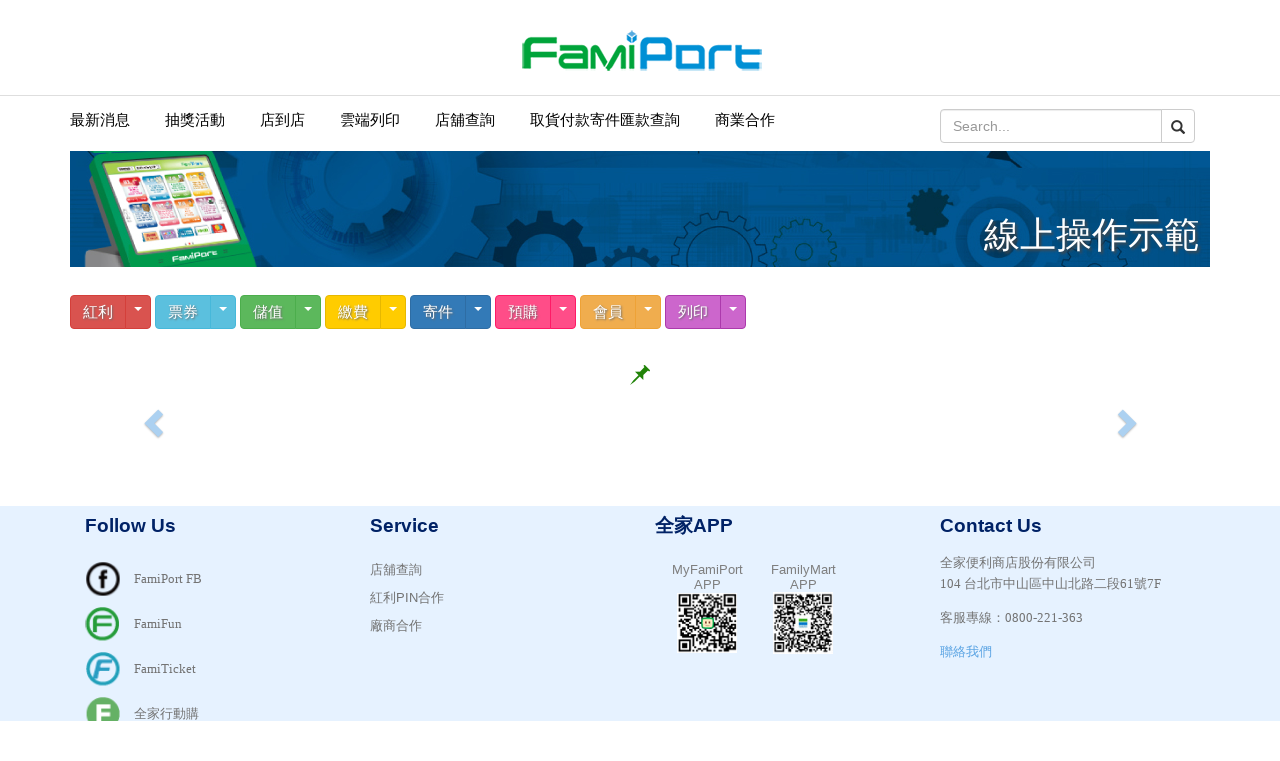

--- FILE ---
content_type: text/html; charset=utf-8
request_url: https://www.famiport.com.tw/Web_Famiport/page/fp_operating.aspx?MN=2&CN=1120
body_size: 46386
content:
<meta property='og:image' content='http://www.famiport.com.tw/Web_Famiport/ImageShow.ashx?ID=0' />

<!DOCTYPE html PUBLIC "-//W3C//DTD XHTML 1.0 Transitional//EN" "http://www.w3.org/TR/xhtml1/DTD/xhtml1-transitional.dtd">
<html xmlns="http://www.w3.org/1999/xhtml">
<head><meta http-equiv="X-UA-Compatible" content="IE=edge" /><link rel="shortcut icon" href="../logo.ico" /><title>
	【全家FamiPort】體驗FamiPort的超便利，你也可以變成生活便利通！
</title>
    <!--jQuery(necessary for Bootstrap's JavaScript plugins)-->
    <link rel="stylesheet" href="../css/bootstrap.css" type="text/css" />

    <script type="text/javascript" src="../js/jquery-1.11.0.min.js"></script>

    <script type="text/javascript" src="../js/jquery.touchSwipe.1.6.4.min.js"></script>

    <!-- Core JavaScript Files -->
    <!--Custom-Theme-files-->
    <!--theme-style-->
    <link href="../css/style.css" rel="stylesheet" type="text/css" media="all" />
    <!--//theme-style-->
    <meta name="viewport" content="width=device-width, initial-scale=1" /><meta http-equiv="X-UA-Compatible" content="IE=edge" /><meta http-equiv="Content-Type" content="text/html; charset=utf-8" /><meta name="keywords" content="【全家FamiPort】體驗FamiPort的超便利，你也可以變成生活便利通！" /><meta property="og:image:width" content="200" /><meta property="og:image:height" content="200" />
    <script type="application/x-javascript"> addEventListener("load", function() { setTimeout(hideURLbar, 0); }, false); function hideURLbar(){ window.scrollTo(0,1); } </script>

    <!--start-menu-->

    <script type="text/javascript" src="../js/simpleCart.min.js"> </script>

    <link href="../css/memenu.css" rel="stylesheet" type="text/css" media="all" />
    <style type="text/css">
        body, td, th
        {
            font-family: '微軟正黑體' , 'Arial';
        }
        a:link
        {
            color: #59A3E3;
            text-decoration: none;
        }
        a:visited
        {
            text-decoration: none;
        }
        a:hover
        {
            text-decoration: none;
        }
        a:active
        {
            text-decoration: none;
        }
    </style>

    <script type="text/javascript" src="../js/memenu.js"></script>

    <script type="text/javascript">
        $(document).ready(function() {
            $(".carousel").swipe({
                swipe: function(event, direction, distance, duration, fingerCount, fingerData) {

                    if (direction == 'left') $(this).carousel('next');
                    if (direction == 'right') $(this).carousel('prev');

                },
                tap: function(event, target) {
                    // carousel tap event
                    // alert(target.src);
                    // do something in here...
                },
                allowPageScroll: "vertical"
            });
        });

    </script>

    <script type="text/javascript">        $(document).ready(function() { $(".memenu").memenu(); });</script>

    <!--dropdown-->

    <script type="text/javascript" src="../js/jquery.easydropdown.js"></script>

    <!--Alertify CSS-->
    <link rel="stylesheet" href="../js/Alertify/alertify.core.css" /><link id="toggleCSS" rel="stylesheet" href="../js/Alertify/alertify.default.css" />
    <!--Alertify JS-->
    
    <script type="text/javascript" src="../js/jquery.blockUI.js"></script>

    <script type="text/javascript" src="../js/Alertify/alertify.js"></script>

    <script type="text/javascript">
        function reset() {
            $("#toggleCSS").attr("href", "../js/Alertify/alertify.default.css");
            alertify.set({
                labels: {
                    ok: "確認",
                    cancel: "取消"
                },
                delay: 5000,
                buttonReverse: false,
                buttonFocus: "ok"
            });
        }
        $(document).ready(function() {
            $("input[type='submit']").click(function() {
                BlockPage();
            });
        });

        function BlockPage() {
            $.blockUI({ message: '<h3><img src="../images/7.gif" /></h3>' });
        }
    </script>

    <!--傳值給Google搜尋-->

    <script type="text/javascript">
        function SearchURL() {
            var GetValue = document.getElementById("txt1").value;
            location.href = "SearchList.aspx?SerchText=" + GetValue;
        }
        function fouceClick() {
            if (event.keyCode == 13) {
                document.getElementById("btn1").focus();
            }
        }
    </script>

    
    <link href="../css/bootstrap-3.3.7.css" rel="stylesheet" type="text/css" />
    <link rel="stylesheet" href="../css/bootstrap.css" type="text/css" />
    <!--控制輪播的js檔案(不輪播)-->

    <script type="text/javascript" src="../js/bootstrap.js"></script>
    <link href="../css/font-awesome.min.css" rel="stylesheet" />
</head>
<body>
    <form method="post" action="./fp_operating.aspx?MN=2&amp;CN=1120" id="form1">
<div class="aspNetHidden">
<input type="hidden" name="__VIEWSTATE" id="__VIEWSTATE" value="G2PFn6NL3rXkr3DGQPznXa8o4I92NTLObsnuG9fb2TdmKqc7KLr25rDoU+/WKBf+msYk2aGBUfN53Yed0B/HZDGN2oEY7fRU+usli01RW6V+SdHyr1vPkjYtHyhdJRlqTgU5i5kJn5ufjSiJWQInDXiV3zE5CXf5cEKKwFPxyu96IivXOIjTh5jgbPP0T6o495FwmVXwP88mm0UjflPJrFirvy9BeGa/[base64]/rB/4hdJ9F8NYxZfUQWJ4rH7uhYhVLJdFzynWuL+k/Jyc4z5+8hJIW9PpRxrAAMrAXTl4amKtAoC4WdxPBtamfMmSKeHILMZ8kv1OR0u892I0z452VOzwLj7tf54Ktsq4fJyBwA55X5YOnCeHZucElgJd3mfTm3Gj2hJZg60rOZ0uP9c/9KGpl70bHrY6w6k5fuvHn2SgggchxvjElJ1y30lBuXYSeHXHMJCpUJDhQsJvIa0QD0vdG9YfxKHOZQmSSk7RLAMVtkE5+45LWbr65zadpUSwFxt5B8ootf2hfiF8VoQcUmgr/Pz9s9DA1Bewdt74yfhmKBO5hhIVMAhnEWAUv7Dpb8tnq80LGc32qvOHpvDQPnCSDXTrPi8VDwOBDAOlbjS9Bw/H4aTKSGzUeHl8C6ZLtXFgHcxA2xafynpv3K6mEp0+XrVSlzWrjuQBmyFR5zsMaYCsazOneHIybf2HreqBRmSbqpyI+/Tk8ZpaPN1bj9Jo+7IQtWszFgz7K3SWuk/U++D88+SQHO5T//1kEBJVrKblt1HsrEmcLLSg5EXfX3pwSEnEFrYKtWwDtiaUrTqhduqtL5bJEKTQclcnG74RVkkzpHw2fJYq9znO/KpDghmy7188ppDRGg5JaeI9Lpl8hRGzq9gJyhmpIqr5kcjOtz+kJ35TKwkHtarXEeZuQXZ5GeLL6NObo4RDxe/2LQ/sACa9u0PNkWmeby9YJG2ZRO5xNr4J19EWD56OJ1dNfz7Q1kfO4IyQ6cWArxlpxYmwX7wzw+V4dK0Eev8L87jtu/lMy4cNhrPCSpN8kTFyoSg4hEsNFE6qHB5h+3iaGaesRhRRiZHqRDwkFCQ9qgorAPLup+PmRCq81k9ZCGY3/OpicRJ8YVTX6hloJO9AFfhrx1ipPb3r43jbjk+5ZeMkzfWVP3oxy6sl0KFh8FHhAi7dkivzNdsHuF0RdZRbAvrnpFCQpu/elUIEgbKV0mYx5x14e1Pt0YlWDz4/Cq9UoJY3fjmt8SzyHRss3lI5CHOydrhMimTXoa8RLG5q/rqPV+ioZGuBAEAuWa3intvg4wC4oPA7CqoJcbtJXtxKap07uHFNygOSbF2QH1ryjRU1Jj5u6/0ppzrFa/aatSYexFhoh8ElOI4Rou0jN9GNkgTAIT42GWgtdGlg+PxsqauKiB6JlIl2DYJpkiVpwvKdquS78knzXp8GfTmt0qCZcmO2bJqAiTj8Z1ydHTXH7htIErbgRmEio5rvFrx6O6SZsxsn0AA8z1hMSLdMnopwWlaSvRlBERmI0cu/YJR33T53h2PwcCj/ypeG2zZuo1gh0pA05i9dh2hlYZ13iPGmf2Hn/dnJXgmX/luTtekpbpppq5NFxruJVknzWU185RIl7kEACaT+GDfy/JgcZ4UKVErN9oeTlAlBGrqLdAhKLc1FpyfF50207ROSfXRedrxS1Iiuqsk2zT30BPQJ0uJjbbAKibb6oJIQavJMmqVR0ZaFRlR6L1XF8/jigRm/zXKmUFNf6UfHLf/0tNT+k3sEMyq3rXcN24z8ajgPjQi07zlAVEGeG2IZhBmlu0UgOAZYMmlYa+J8Reoru+lFjM07RsRaiJNOPgCupjvZnaU6ODYtd9eaPUUlFKx+OUDfLqOwy2/zULwMKFwsIKMYBfyy2HpfFKNti8uBHT7pUfhEGH1ns5welQ43f5D0FhoihxMZQGeJyTsPwfiaEaJjRnx/A6RYhwvlFrT0c7koLZM2cmeVvMAce0z0mQvu5ufswAEOOTSgHysTBTjYp8bC5ykzZ5Gj2cHmX3kv4xiCEmglLQ8TXD3hKLmrc76raUCwMi3PzHl2PRMPGwvn8zVex1BshIBiSjoWu9/MLfnZ9a9Jdzt7fI9kTkdNdJTXXgYoEfekTEsKvGpiAZE6CM1SynmvVhG1PmAhDAGEVpu/+FmQdKSa60CR/[base64]/XAeqYuhRvRYSUlw9rtPhwx+CYpHmN7+K2TMx5tpY6JAJK9oM/Bi2BxxKk0cGpNuiDst9mxotDJpqbQ5f8wyMOBGcbpK/jkI7t+coNY4WhH/W2nxVBkDaS+S+KTsbE8gFPyKX8TuGMMwWxxR/V9j4zzdNNSQv2FiuICQ+3jiPde1HUPZCNedoV9mxCKv9wUEZcd3joKa082wzo79OKzWiT8gp6Y0tMrDpHbS+54kngX+GyHhIxTCFIpppK7GfHQ05QvKfPiiQiGnMbsgL9CL/HFq+JrSUk2flzjGGhu1JElI2gHu53q7079+SxXcVZeVnEZyuzs+qW1vUT2negUMk9oUW0tkV5esKD5Niv/aFGO2uuUppoF8RPSlu2gfxMK/CBal5UcmQ3Qu9O52IsDu9XE8IgC0H4UqZWXBMejttjZxETdmsw02wRmjX3cit02TC/N69ebDn/7+x6OIwwLBpQVdx2r+zLRxO4p3mQ4p1dSTsnGissWnb8zhHxOdhz7SYvmUw8mdpO/TUBCg7v6A7HCSwkyxlgqhQgPMl5ypjYhuQAth/QJBpcb17CPSQKiwoZE71WKcuRudk/2rRkc12wnSYyKXjc+F/GeNycwjCtx9fZ1b2/bAZfsmsAmskYZ+0YY9loF42PYGCZD/16bUokiwFCnyuMf2iZAIYB7mAi5GwxWFEuM6R720YdZsFsYz7D6nRmMvCuMjt8GZ9d8gfLCmL5CuA8yLKHSzJz3rhZh0DRpP1GgQVx2ucywigQNRYL1r6DAzLJLtnGcWD/GeHrYjjQ4FXa36P/mhVxQA6UWvvIZknBB4AXDwoNF6ubs7hhm/57vxELRG4jSIoMKi4Tuic+RwRb0XuI1hQQH6SJf3t8IRj3vqAf09v2lzdujuhjtdaSa1msOKkHDtRaIWysZxtX01xdnuqWp69W6IsEfAhyvuP7dOgUR5k/rEXSqh4b0j6JiEOilFYWY+SwMr3JWXNL82izIi0Wqq0nMHD7Xaq4MbBHYwJOYa/+EEycFGOyVumrMnv5ca2dVgqOUiYzxVnL9EKOMaEM54E6NgOwJnGR28Kf/wjPTlg4llXVEjy93S3P9mTxcWiB/hZ7BVv35xUrD5DbJwEUqGiGk+GZvv2wCgI99a+pFY1J7KwiSSv7Hqkg3EnHYdsTSu3c5wePv/iVk6LrISexJEo+asOqtD9Tu6GxEoM/5w9Mb2LGDdzl5JVqRSKSBKoMjdpX3CkzbeNgD7zZtufk0QpSGNHEqQGsw1ISRsCqMoJl8YCGKZw6ZqlOxYo9wKgvL7iH8OSWIsUd+5nrNvvrnEEalGFi6GozF68ZtTydhuB0cyQw24ak2lqPeyguNStTV5/+VjtmgxiN6t8BvpchXh8JdOo3aSVG57PkG10CZvUb4ARmKIQTP/y2k1ej3Jx3ut4gYYRZIRhD1npcNgMtzzECe8/7saCX0lsha2kuyLPtwrDeFooSnaSxsbS2cPHhA/06TU0fgvtaJkXuvbdWfZzahqSZPOD8AhgyNerePJR2Fnb6Tnlq5NyOk7b72qruSPwElLos9Zo2EGLckwHd39mEzYUXG0s+ApoUHpr8ckhGuetOJy6pR/RlRdDK4ShY8a6jX/ooJJan0JpLqoFzmzhcI5y+cYq/tCMYeWs6mMODfpTu4GYj0QVR+1xTWqj3ihlg0MRY+56x6AM/wdrCrVTb7l1Jb82JCEtd/u4Yc1Z9t6+VaqpvFCKgRS3vmCLHev/[base64]/HfLiHQX1NrF1oStAnzHM7gLRnAcv6xTDG8RQem7I+NIKw1EHqlRpRh76AAp0juotpC5LFqUA4Rk/PGusBfvUEVgH496VZTOgfhLR/oc+vgoLK8egXMkN5VoRVCENZI5PpeitK/6NAdUngWUSdhdagbC3dfnhEwCwXE1U0Yi3zrROxguJ6ORjytB6x74HhWbim5t8oktrM8qJD2hTFeEXrLQGdTqCLsTB/eieDkyY0xkyZFyRGZ9bCGmp2+9VjW/zW8rpiUfnbs2WQV0pi4uTIT8ocJdLz/cc+7KfFAgG3KLU3dqLQnyDfECcbumdBorQuGcuidwft3pTUhDX0FzkaZ/Kmz2OEeHGuL5TkowwhcngjR/[base64]//hIQr0D8fVUu/hwXLboO5yq5cxjiY+IC8Q9dLRjwzUcCqwhWM77vP+vBa+UfphrBq7ThZXKCmvVG4kBNjOarV4awJyl0rFBUafkRaZnt04EslgRd23IpEvQyJbNQWD0Iv2fpMQNRmZ5kdiiAK/hzkWwAmXlOCyhM2ieMzV1nNLbwHNdS+lv4YtQZYCe9al1QE2j9nMTBlJnzTE5JB9hbTrDDaDcPujwYSzplr4Ai6TVPPy1Rt3wpP/nq+8xDNC0AOcQv3LVxJtkkFzANBBwOWzVHmkzhhoWCrwn1Wk7UZUsQa9Zf0QAoKTH29PTaEZYIVrtlrUA075gmonDduZyiXfenoqO0nXujZhsUepfuA5fxfScOBJT/ZiFOtyme82tQL3RNs7b2TE1DtMifaKe71kSTS6K6BsGm8Tro3grvC2N8JRLdW5q1XjhqEl+P5/sxK9AgoV9HrAE31wpPorKMPaGbxLv4H4wbkCOkwi2/[base64]/RgJKuuqSAkwH/oE+0D4EBfz3Pq8lpCgb1DMIs7pALYfVJjy0V9UOOZ8BQny0fLzA+y3MAXpPAziwpE/[base64]/Gf/yrDjUTASHC27808EtHyifeVzuSeGLsL+gZN9K4ilnCcViMfc3j4zhX8GIg7Ng4fR0jzrJSlAHpK7wKgKbpkHgcuaxqXfU15nETzXXPRrxSejG/vcPmdPqGUUABn7Ny4Q8JVWJ0FDqvk5JeOJc+2SU+OwsZty6m2yphqPyMC8IObpVRGLQwCc21AuLy6WIHwVqcjF6UhLo6atcvmferKhqvLx/IAvjhNTCQHoLwQb1c0dw2bnbGQenGDIiwYPhlX1OxSAXWtLT0HVyGeu194b+1JctHsB2ljii4CJF9Ik887mpxKZpw6fWXiPQ+FG4N/w/ATR32hERj7wmOYS+FrjEPWp5GjQar3Us/vYzg7tG01JQuL0XhL4G9xQNKtcTMydOFoFYlERXUaYk+AeJRX3uWkmDDNUphkA+NGyYOfaqrR7CB+xjGbygKEF+qUn7I7GLkDfXl2va63Kv/6EY92ATIPjAkeFE4T5JexejALgdGAzLqtWmdjHzRoUE95XVp8SPEaVAtASHZgxFqI+SYF5qOUHuqSbe/RXFwpLRu4q06wR34niXp6jdUN4NxfsSuuLXHuxgh2CmYVU9i0pAidXmFA4bE9UuhVMHT31/rB+0uhL4ynve8GeMK73l/nLyaJr9I7xeHRbYt6rZ83Hfc9/+pSFGHRxjBSMac2ZNRLu7Ld6EgehF4jUMdHKM7Z4Vq57OwYgOep6sT2ydgGal/DPPd9ya1BnwUnzmQDdNuZOQPuDm6Fj60qHSXa7J0zvI+uhs4y5qJJH2BryK3NiJy4/yoeAPkF+5f5Tn7vO6DN1OurU7lV7F1RUDTGhqch1fgsAgDJIXzKScF7OecM344RjWO+yCHd7N4zUViOSrjvkN868rl14lmNisIt5EHgM1qd/1bazSlODJtpIIso/[base64]/ySVE4F2JTo9ohgm0aNc8ul/wbxN733OEBkPFPuqfT5zWNUnCqUtvHfPjIrw1NPdtrSYm5K5v4XXQS7JGHANVmSIxDXIBvV6gRLUP2TwH3/0a1OiLnLrC5QwMxXt5b92FvDvLxbRrpKABF12QGim+Q8apUCnYRRam/imydOPXZ+zHfHOLgQaH/AkYqC+1rWW82em5fEN+OWod8tEsb8X7kBiyY7sxO7pfJ/PEFc0XcYeHPc1SW98fPvjw+ZB2jPKrkNgRhRUkXMhi7OA9d5347m04/WebL6SblZ/1PWE1YmZcw7CP0j2OcjLDk124WeyGrLXsVkIkmKknUERp/1tKP/h76SSTNWoiCrHkOb4oinhnM9pWrRXSEa4bO6j4yYrlKFG6VBrRYQ5pA5LwhDhyDXqvA1jDxeUo5t6kvPdPeF3nKIGDlneEH1zYmK3KlgPpnZuYoczg33rTttM/dXXbiwrfwH8SMSVGSLBloPcoXLM6iMlxCW90baL91KmExfq2q5R2BbXVfZ/e+yLu0ylex4pNDP1GbvT6+gx348gbZ+oYDdaEoPles4IdbkPOm7UZG94CSfGMXgdPSoNk/1rvL0yf9/ZhQi2Yb1ceg6UKfzC5d7DEV2PjT+cc5sKeR4vnl4FCEGX9Dq5jOAfgMdqg8BtgVF5d7v6UF/diCiGHd56pIHG5IhX03mFaMR432MhbqaoRgFlGOoUVz2HJSXvtDgbJJeMo9ynprYrZ/NfrpsjL4jcnuAuG9IhPnAFrxy6GAIYgTOsl3U/dIoiB7vTiL1l9Z0dDwH0nDiM+wB4WAbhsYVmXMXDvv0x6D0l56eCDx3Bu6umqOCXQFtRCHFzNkj3dRqbcDUsQqEinxIDPtDJbde3qm1E0QX1+u73Nb2YyI/2xstlGGLj8Z/Zjojl/eFgMH7IjOWAvIkLMCu0/3ZxE68msi4h229PVj/DoEzysXJUQIqZbcWiPZCfa8qZmZ6hbuP+vJECkpkJG6Yv/jKcQ7T9ZTCR+lKpzyRlFoa3qJAWC+MLBKAgK4sIAFNocNbRdP9bt5r55jfIoBtSKwWloAuDqseK/r05uqiOTjJIkKwOsHzpiwuL5gKEVWSS5lPfgfh++1siKQXfNwQ846Him7ChAuAPEi+wj3cjhf1bsdtHsiPq0Lbr89jvKMHcMkbe/cXcadAItWPtl8nBk3ApESQikafeMeVwgmxzzJLWd5+KtbdAjEl/Rt3CfY/KZVIm6fzDueO4yT31hxFKqGmST9BeUdmVAroXlM8r5N8g6TSwDMcU43Q5rk5qygyHq9JofvVdIJ3XCBq76q2jogagg3C9f6as2K78DkgBAWBWK1tvQxxv31im6HThkIAOXl3AA9IvN4uS8HeqNoWLLA0FU8RPUdAkQF0oLhK0L2oh71qKcjr2i8q/C1nOxagr4pfsrPex6kQFuuwJ451gdP6YD8XEcv3R31plGEdgYTmnqRbqDTzkWdumn6TeIc9h0/WHqMFswwXfU1gBNzJqRKKjVqNoN3o419UDN8VKFVIbogNFTiOde45dKqPuyh5UuwYyrPFjwStv8o0cxyM8x1zQN2Kto8sz/CooduKej8QnQcqVt9hTNPSJtnhzF0PrYJgm6uan3zvDiL0Ru0dul278i6C+W928xZZGLoTjiZNey6o7+MdLY8zrkYF3ep1xMPmnC711QHf2Vdr5jZfUsf98nKMCw/f1ThPh+0bjd36LhY+/LUW+Ol2KT4ZeHd4sQ1o5uGEIWXXbIw+DpcgNZ3Oh6EDJbzrn+QPX/WWkidrQFATvEOiOsNLDkSFueazjEWHLnqS8jug4P2EqA1YUReWtpIEtQbCk/UXheWo8UEYob28RY51yw7GSs9aOf1MpaNmm0RNkwilpXJlGe3/2fVqNpSPMyw9hQu5oVROXFLOHzpmWqptGXGjHC7hr/5sgd51yacSoFVcUyrIGsPrb7pfnsbOJFzPKymDrL/8SVeNb4eCYgZSMC4UzdpOYWRVvaHBJHhG3IP73ws1LXjjRsUZGEGPXlF0fFt3V5CrNUT6BKQAj++mQeVM9JJb6N0SWA31mWcVloOWrgVhpw6FBo/JfJv0TeQOGPAxHfQULLWr7Zao5k4II4uATPCz9KOU5oJueWn+1tiMpv2b5aKSlDEZUHNlu3dJELLHG2l/6KkdiFN9+AksXVKqUkd2GG9/rtouAHGeEocS/0VsAlE1FryzfZ8G4GHFZ5txPMgH1bKUk+AIZG7TO073gm1CfMkLjIrpYRoLIZbJDYZJbpOeQA5REyU9QFGt4vlqedl4MjU96PIAthhnojUXAVES7dAXIi9eU79+MN2X6dBlB38W0PT6xf4N9/S/+VDEfjrenW6zRvHEcMYlT7aUJD2bWdJzucHditWozlaS7HxgqjfEQbi9n8RMe9CruaW1ReEbrJ69tJh1PznkBhxHhsxWLn68wLsWTp2oIwHH3Vy6KYj3f4SS7p5tXz5epUzxK2JnaByfhCSLTAOeu3SQmMdSsZojv6JJ/ImAdCQznc0cvNlqdGRzKCdIYCMAuf8PRYdSz/TEHQqLtr3+EM0w/[base64]//yarEVcKvFatpQqXNTWYPGVz8q9CMcVgD9sQ7Y2+t/NKFAbh/qsiTB7gza5H6Q4E+yBu5uY8Ab3uCEVHlkP7NEm8K1FkFBQZ/+VszjksvbIgwlCKS8z9HSER+FE5n/sFdzi+a7b/+BwuLtRjflVHbUAvemVvYmOjxg7gEosh6maLCdCe7GvzVMtwvd2aLvVbrEgR5OFuwgixm1VH8EBYoe18mcJSVj99FXuX4HNWw91mlcO+Xm3YzOt92X6aQUVk28Q4Zrebx6HtTfZIC43utaBP4KCIIQc3mA1VKiVq2FXuIfsyvk3MgIfjher8CSaaSMpNEcq567+p7/wNBnwbSLMLbObUQJgMLcg0uYHuLsf9Xql2uQo/TQiaQyLObb9YimN4CdhIBhWf3JU7A3j9rCTuckHoCUDeokJiwk3KQJz/o66C3fgfLewfWQII+h+igmx8yhoH2AMRSumE+WWCte/HUkVYC4SKO9D6e7MdC8+rbQp3PXDQKsA/73+n9btkLUw03uEI29mOKhqKM184f4cp4GVu8uUsThyNKZq0DpuYxMCjY1FKjSdAhFeqylb259S/WOpZQy2ybgisFuka6XuhIvmT7tztU1QQArFGL7HtzUkbg6zq01zy5PlO3t3/fplzL3lhYtf8yZ2q3y5uTwz8hZuVyzTyuXtfuII6XMtbtBtdth+NPCeQDZtus6aPSeioErGBDTQCiyI88x5c9gAU2wuF4XO+DNJiLoQaSosgJNaTJnMdhODcJCNjWddN4yyhBnWwQUIh+XcB9/ClGMvsl66EXJQjIihloAvk/ysoLrgVixWtoRUateLmremsqToTkjLfpSOM1YskuvO62u3W+faCh/Tp6/TPvDmvI2IwfUP7Ek2GcBZ1wCclJb6bKFq1h8WGySDLwHGxAAshPe+vBUBC5xp2DNjmhOdNur+W0ELTeiTL/T5ipUaxWwjXZw2k6f8UOyNqXETXSJWr7UtYVntBI+YjDFlKxh2UtjU8d8n6HV/VBHzvtkxFkf9JfSR/jTOSE/6pwoqIL+XyPUrSKwgO5VHsa1YwrvxlisAAXYHB64mtB0ExjVv0hyrzawcPci6quFNvHgGzdoxfyOzpysNkz3V5xSjC5E6mdWS3yqZcUa9DHrqVHvBSyl9NsoqtCHTdYmPTYek+x2OWWqAtxGV52NtYtOqHvI+Kr+M6VJkZJLwvmrke6RBQ+HCSCFGdYvz4YGa/8P5UcfUN8WcV6YLP4cJbeWzc8Rzk91iqC7x2dF0cK4RxyCZRkTD2elJnc7MMfIjlnCq2tzlgHvSdbwy7LqitaRjivsZ+zV2K1lR3fix3Dir3HWXRAFyve2RyHryHsMe1JQFZJPZF++KPl15znGkGWNQg3JdM+t9YLkBM28mUSrezFp7jL/QI+CbyFGWDbV9AWIf5xN4oTkelDIKWh281Wz3QfoT6Qg108MBCKU1qI8I3knLLRuZySDdlriA5W2VSVz1FVwliyhPa9Z+Ekm827bmWfBIAAbdCiJW5R0GmLyQa4XkSv5mkbvG/dTMcGJoXmQQO12P7NNcU3IIQPs/fW0liSG08AJ8TDqXAFYhMBUIHR+Ddm1UEDoVj/VD/Z/Wx+vcv+ErvwWPWaezADdikVyuI1Jmi7Z7+N0yayCbAUX6Q9+h8SloMHmf14DTm6aCpE4G8qp1CWIMjP8q5xvYbYaw/ig12lhlS3/xwz/S04FN/tcx+riOFPAv8UVrGfmq2ajJXp5LsBuTqiggXxUnS6LUTtnaiWENUwK6vR9xKByGu1owJvHyr0ksZnJ4VBxP+TJMdLfpbX/aW+yKW2z9ZaGb409DdOSsAagBCOY/D/8eCVrL4Twi7WOnZJ6rF3cUiUt/6KGrjsaXbtUmqRnnUo1q4+TzhCYv6uWYH1zkJJzSWP6vequ+r6avKZJySpQwZmAIOWhlA/L77ufznDcl+tfrydPf8XNC3uqb6ks+i7cArmzYw/DPNqTP7m9T6U3JfQUtm1+TX1cm2eIYF+rMGQ6SOepYSq1Ipds39cP1wAREpxXpjH3LeHrQrXnYZMUGVYecuy7F6LsnH6CBNxZYIIx3Io05gLXbu4xkQrVO4+bgEDmObWdgcZYAbLgYFQDRrqngqiYu/odd8Z6y8QLWhrAAgApZm2U9yvBZuv/iALJ9DZCuP61K83tXMNKq9tj1Nbz6MIcUOevN0mBpRp8uVHCQRVE7FWlqASZC5Zdd5KkoLjS2uul8Q4W6lvn3z+6b0ASa4oQIKnzH9XqdiZGCBec7kHCAFD8RAzjeBaPc0yD/nepmSUilgWYxI8ufKVOKHnSqN6o4wP08QsL6GPVcgTaTUcRQYIUbzsbRrGdpGrLQTup8m24Us9870UhmvBmdICTI18g9CQZG7X8UDeFetIsaKSxDJYXt2QivU0xPszEZ/Wt8dmbBFKIK/UPo9Q6UqwGkesVGru14avfWWa71XZdDcWWsvXmt+gHPV35AaC/YMax/826glhWPLTB5KumWsx9Hno65seIhuzky0yV8AX01mMM1/yureJxeLpwP06QNiwUCNYsaQPqa+wRP6E1P4Z6ajhXkJfvsP/7ozoP4h2UWdZo5HdtSnGNoOJmQV33+gBO/zCDLXXPJIeHHtuBxsvcCByymnuncPl6fgKrzVxrGN6esSn1jB71QgPcxHjreWxpOO6CgIqh9lM0dR6eo3h/YapHC/hLVHew1a6P15HqcktR4HW3kjfP7JUe81H4fln730eo2Xc7KlE1BezTlYGbDQCl5K3F3UcSMEjtXJmNwejie/d9YVWkT/AviQ6wJaIi/MMD+95FZkxstJpfVMyrg+yqk0+Tfk3k74hNyYk/[base64]/8GEei5dRu1/MH/huObG14svDds3PNh6UxagAKfq1FsoKvpq7fq4AYwNheZXLaysll77PjtkbxYimMqqZKGqTHfWvirECSsJFeEWhL6VSM86zTNTTqZZd+SPYjeNFsNAnCI/[base64]/rEpviBvYFcDowuFfNTtcaDSMKAeYY94Ugn6wdybq2eyThq1jcVNgGZygHYTWiER6ZL5hIgS5spNKjc5ViFryob3OBqBUMIJoQHGSI3XILJIYBN7eWXcg9zCls+T4FP00ONQ1w/T4AyT8IalF45/dJ6Fho61LK/Xu0fUoj9sbJKD1Kog6LHDFiFBvZ2OhCrQAP/tO4kgUXPlmqHtUeVdjcekH7YPv2wlgq2nh7FT4PrNjxbz3vSvXpYIn+/dQKi1vQ7Gh6vr+kTFIIoXcOZ2zilk/KDXWEzkn9Wiwtk0JToCCyoSGBWfa+pVyNJyUIxZn/Gb2wEj1YpiAfvp6m7CYhTY8PNNnGpHXinDs8t2kAUQOFjybGqXNvN/6VQsJNrLy820RNE1+ZhJ8LJEcQd+2qEJk/qZuMt4feaD/Pbc9j6KryE4XjGLMfgYPoqQl404sZP7hGUTqUZ8ghSyPQppGc9qULd2KjMafSaiwEkOtWAnmVRNunjjhBGFbFMLnI09H6pxJ18igHu7rwUJGVf4qfT617FLCx1lomZl/pNZAatJJHM/C55SUpOAjABTdoqJ0aNZF9i5fWRuJKB5fqds8OcaNheML1l2U8ZNgsqVs/[base64]/VxJ+Z0xHJFH7+T6LLCTrtubOOi1mygtDIZ8/we7/A5+HlHlHE8DKsxvfW7caZw77aM16TtbxILkyPXx/mhzMcYVH5a6sflSl1+7skghqNRUr2CgiueJxpqPUmCxdMdtYE36RgJGkKXYVeMcn/RNwSeqhHACOZJePNemvpsMTc8D+zD8c9jv5Y2YF3svhFjDXyev8F0UAN9b5s2lqko/M9RJYGD91nqT4W7rQpBCyJRWOB1O6jmtLdInd09R7+/fxcidFwZMlVWE34eMQatEH8SgkT+Mm7hZ0GMwcMu0dCCF1limwq2IlFhN3AtnPB+vkbqJ8Ry45dISswwi5Vesu7/KjZeIITslbtzp+KbVrwfmoIe95JwimWI1TfAdph5YNre5OEH5iGxgIcyEoRSo0Ll9UscgJ+WkSxXfqEZ4NcjW6ccWj2QY8TUGTVwa3Yh0/[base64]/Lj++mVPiRAzDjf+DTaV5EqyieYEg3mQl0auBMrAF42LrcIpSUFYKgOSV2sQkRlGxrLekzh+D+v6GYb0/Ljhh55+ZzZOWt5fUl1Fd6HoCldrMIk5JJmEMDd99OXz0JlwNjBTalDGOwtfQKHoLi5bFlDxL/SWf49Uz8odBSbzvtaomnWKCcTRIC+1QLnilCE4Jm9STe1MWzcsUv6MNCZMnQRnr6AkB4/bQSvHW1m6rlf5O12SqZFtOveq5KMRyuJFNyVyLa+HuO+j4lUhqFpt9h3l04jeTT3rNV13VIxKQ/Kt47Krf2jn8D0a0Ypq3J17+54ckrztxV6aHYsJm43QEFY9cEydgB5xSN9syH3XlPC4qF/bjRl6vmA19hYBOzVJ5qLcrp8jVnRVQcLH6rOBtrr3yaRGjp2yYNnVC3R5zZ5cGCOvATtyCTiivVXGHkYi3kswm+Wo7KJsHtAkqEhY8EDLb7AB/vs7qOE/uZdpWHDNa42HEv2HyZoDmq5oSzJC9aJ/YDUXCoNmH4/YfjWOZ02N9pL543b9pk1aLrG99fzLybm+lSfN7CTZYrgooGV4sm8DR2OPJ99BNksDROPXYo8xyWGBCTEzq0FJP7qTekM1w2/eC3i5ddFNfB3953ZGgAkd80CMx6VDnpFcTMhTh/ft/8yqLRTyEvR30fCktmRb1hrSHNekEUS1G51QFjTDJjfqyZYdw5K3f8rQL+r4vtPyWhHsaM/r6ycKv02w4hhnNQ9S3nGRHmNaT43P0cbW+IUsWVc4wMwkD44kSO3jdXzLPxo++Dw0rBe82LAC/Y3jPOU+Y5MKWgIwN2OV95OuoynCFbmrhFC4Ow/o+k/YgVM6Fmg+IVSia792STpCkK6vaW8O2Mfz5bH4Lnsx4XafPePA3f6vBqXoRFKIN/pMzbljrM6B/LbJzE44CuxaGN0RqhSzualUrwLNkhIoMiUARSMrLzx71TaWlCcYv3a6pfVyVhGiT5/+Os7iVqBrrq2ODTe5dr251I7kexTQE9GA8+nvXEreWwZoxRAEyWGrFtPPbQzEzznn9RBHJA4hfrwohGhuNv4UUkjvIycuT8lW60rK1f8EuRW32Dumil1Yw4RP6I8usbuE/RSGFf3cFJAC36iYNDn8vCFxl6cg9arWN5WTaCizp9HqcXdypYm7VrvxT1OeLFMT+uNa5RodpdGJl3bVxdkKQzl8e24ZeqizhLeoCq09il56OEMJ4EBZQWR+/0Xih71ZjfPcnMiIJHlk8K0+Go01NYzojBhXBw/JIhb9R/94B00BqGmv1+zSxYnQwxv3W5AKXH7jjVq2I/I29ILg0v9k6w0K5CRDtDowVI7RXF7gcYBHN7qKI67xX1wwgEwkuruOtrQA5EkMcn+3Q3KwxrbB/tUbval5fSej1zaADSN+fGgpUT/rH0vX3aCHXw6HzwBRbKzq6mRHYYOsQR2boZPhNTWOo51dPw7sxItmo3ULSA5BpzAXoHz2f5Xv6Cfe2xM7kzcF2+BCk5NZMNrSwMdkWC9QoSO3P1m8fu6XA9OXcsvXlRbZRvPSKteSywfiHeDoSL/0Ctyo9RVtmlbT4B4YevMgPCwwRTpgrTY4HJ7/b3/lk5mARVhjYBWQnKmiND+brwHzrPqE2/j7rusZLBp29S442aVs6OAnCYCHUFsjLzu8WIckjnAYYNGN5x+o8qM1JxJbrZpDxKfxFA2icb9V9sFt12DWmpePzcM7Y1WDzPsYGDiZW7bo/cnNmWp+heHz6Btu5F0tIHG/j9l7j8g1zXGr1XF7TsRA3szb2FLGKYDAUIFqSgrZaD923OvFt8eju5VMYyOAqIBondZ9pcRI1nv4c7jwDEvONYl4h7dw0jq4UJKotCUwaGnaNK1d9UpU48T/8xxxGIemSrkGSqaEMMXf4b5tN3D9fXH4i0BQNTYISOw4y5FbU9aFmTg93MjBJO6dU2ib3qviLFAR7l0uOYx1K8bHXPWrhzZ0fIdY1FygrgNQk0ikJUUAnrOZf6p1w3GoK6ufvAkuG61kO9sCFzDkqrLSrMAMhd/T8U5X/RdBDF7TEQjtetEvsvcOF3S8jdT9Uj93quC3agAVyyh2I61DgixKmwjk3tazqM0Cf0vPOnuC6E8m6sNpaqpqCX8qkSOspAQU5DBEUPaihoeJQGFUMmXt5NxPg8i/YUuAwQrIKYr34QDBJNgdRhjPGiyMTmq/BWWqRTUAyGMUh8hw/V57NsfnuUyxB0iLMtSNzze28LiWrRRVIxF4GP/wBiK1Kwlu7Tok0BJLaA4acotuNKJIdZp3L/YslS8Hzy7QrP39OiBbMWMYN+e6FmJKkWy5Vxhed4AeDYsCsdXZ0SvTXedLV8UMZ0qgS0EWmUaAajsRQSzagAJUCqcDVu/ANfWpI3AziOX0Y0EQlrMMMzCv+kmJf6xo7EL6MP0YkQLHExrZtQ0vlH4tvFB2dXlYujkXkdybXjRW2hMUgquGYanLTktIfoQTR8uOb9IArtInn5iO7Oxyd2eVKywE7L9R9R/Khc1pk8xhr05wu5OElT57Igiw901sQ204eHWqTGfo0Knv69/XeT3RV+AJVAjSFoDYwoM/hr3s6ppz26dW5jjO0mbHhU5rIoCb/s8SnoGzJQmRl0LXJLNfa9iG9mtSRpKX87hjS25ZsbXMa8EgO/pg9qM8E8+TXcLQMtOWE9hZ4+tFspoiOp7GcoefkBHKyRhEh9rQZkzM9RFNbOsV375/+g+8jrbZRIAIuWFFBMsqYowsQqIak9pJvy9sgVTrHj20BemmuSFjIhk2qJTNv+hwLg5dAFKByBbVg3/beOyluNCoXVCbT3HeuIXuqQiuZfluBMJXtfpPiXcBfyE/a/aDMPTSJ7Fx9f2X4OKXWwZ6VtZ1aSS+WEKGEVdcPBzOsnnMouAdGb5jPT/+argqpbZF7Gy6AL0EQ+Y8EJ73YfEewL3lp2Czahdvm2rwKnc0bOLhIvWIUH7k5rbKBkUF7Lz8/Xdzf4fyKiNzByFfJZapmg0YGe7gCu1uzAHEI2G+JZAkEHbaKvk6Fpw5o4K+FCgU6MG8OLEtV+/PZwFVNVURWebrVy7lDuckrTrbZojD5bl9B53Yic0ET2TW/jZBRxc4V7XZmbKK6DKb+e0MNPKPZA2qAqx0N00DjWSQE2D1ehxc8vx2TLvxMJItLCh0EydqGCX09+Gxqo4H0BWRH4Emgtjhu4xJF0a+A43mfNX/MJtiwuS6ajt3EGQ0tURBwth3gqiwV9SfYLiVFo/pfvoEDOppXQgksIFJ/dYXe4D2nk9Tw6/euZSwbZcqSf+nwogAvkfvAzAs+SqrLMTnAJPKWY64nitgppwGur7ye2H7MfiSd2j1QSu/xXDmmLilsZrykT1XNi4OQmCY/nnyfEeir6i4crVtkN/Dx46OUOxb0yUaDzDSkugFg8wSNNhRN3qWbwB0l5G0WcDZHO3wruRqgvlr59kmaQGx77v5uhy3V5qTe5BMcqGs7TMMGYyz2SoxITgp8znRLrnFYBGJ/Rq6/TXkcLvk0ybjNgniN0zI3vtM50iTVBI+DB4vjYBp7eLFPY93vBM/DDbWIQb/NpGlHDRCSEsn3ZI/VnS7Cr2lSmPbgVToRELiJDn6sgFq9eAprD0zEFuGEOAytaBRJqvMmbEbhWaRQUeyjy0fUoZBzenXI42K3Bxo4ogS/dy0JbRKxz262QZbnOnFiaUu1GAl1uv/Ym/Q4tAUEN+SDZU4ze1V9fbIm4V8SR40m+25+8ZA6qn0d0TLkTm1DUABnKh7Fs0NTQOpGGLzdoPEbfQ7QMlsY8I0mx92Upxxnxh9BsWEuCwOASCZFimr94MYzlYvEmab25lljE7o/38He5+qT/AcUlRp59b8hGDrHfEeZwmpGdsysKQQm4xMlAfNBDwsESYjevVtZO/dxkOdmi+GNd2tMOVsMTbp1xj0tCTyCIgW2k0Ze5Kc3FUJDHANp9yiO2E0eGuqhUA5g0i1DiNLs6SMNthp3781xpqKogN6m6AYT34pB+yCyIbS9GtNznCO/QX2D078LOH8fkSdSE0OvsiRdFZGhOYC58ehbwnrGDQfEYjrMsqglUG7zAI/k0ZhzOle891/ZycbnG3NS4fRNcFX2cHecn2fM+orYz4GOhHa7YgFnoJdwVna0xQfW9B30kcnCkq2A5ZM+3q5xkcFckQwuHy8w0Gv78+JCm+E6GSMxrjB4uHDvWPiai1ukG/[base64]/hZ/1l9I1M1OJC+T6mommutmkRul6baSdzy/TzFQjiId91Qv05Bpgn4FTWyn3nBHe6Kth9qebF+cf2HYN7VpUmAAtR4Af9Fp449yNVGTiUOmI1D4iFcJIpSptd79W1tqvPbkSp1zW9mssGVlpbaJ2eh7ZL67fLA/93kWXHjEJTHZG+oF1DXv4g+ubhG4gMeLmHYvZY63xPT5p726FPfGubgcw4hDUVsNQ+Ja3CdRQgzV2+CftIT+zYLkkjlysrybNdzkBVaYgUj+GxS3PG4ojzn8FCRf0n4Oq1FmcJ/utX1G+Ga0HyWxe+dCf77kk0K4GP7B/fnWbQuFbKuVQJmR5tf4VhuqvDtC5aL6hNpaM16hHAKMf5yGStS0ylHMM6/RCJIGp3bYRNinBWOFwKzqcWMT75VLhnhJJAxPT5spctvTsjwOZkiaELglIQa8g5hsNhTePAqPbTFNtvEhWJTHXl85DJMzvFePx6lzYVsQOy5Fboj6YX6JRKBjhsvKrfvIGmpQzfqRrN5ndq+K0LTSLwvCUdLEGGrg7Rt7Z6nJInsggjT/VSOJiuqT1ai1CZ6i50pHoDn7+MZ8zb9rFhPzCUcnsn3NJuydJQsYWR6Ko6Di2pJAdz7sJbI3FMdNK5XxyuHiVPetinSbB+FC3HnA7RAE4bwkLb5yn0GLbGll7wYQ0HfDY2LoNoM4n/H2dofsdbK0B2KN5unBmQ5yj3zzqcZKpU1uSXZu07DBqN27i3DrRP1CUSZIHW0S/H2ZEjvVgRr3DEvC1VkJyDvuAkRYjvs52LkumfGvQcTc1I4npHwCcNA/2MHGSL5EwpLH23YGFPC+qwQmgEun4od24+10Vovt6WfiaSiGCDW4Gb09m/euOKe2QH4sz5CeDTubUojHGTra1EGXE7gElaLaEmqCqEmUn1moCBpg9An+xw3WvfkAjVipwwzPULQ7xWkvpEvF1uR5tZadifUrtEp5NK0A047/RFTIVzZOYG58wQMJE3jCKE4XT++mcShlSDpT3tK3hFGXF1WJeTFmCOLJpZeavl6oDAChyb8ZsKbkaSVqhk2d8Vj1CwjDGnBVT33IXY29/UcwYHhzFuc+56A+ejoqLfzdaZGmWHSyUdIu0WDCO7Be6HG+MAf1MTYPT0XaQl3aC90nusj3H9/AWoxadFlu+yAvCi7K3EfYoukq1FQhnMU7zhxsq5T9hj/VyzAenPh4pzKK3wLd2iQW7eNhLS+LhK7SnXtMj5UzshRZfOXKtOIqAzpPE4LXqa1hNQ5A1UwkbY1/xKcMbwaczQ/Dry68g8T6bnxEmycS5xkuLNxOUjPYrf0Rftp8Sx40+kZ2tufSfId2t6gplMiB2ipfupuUodUyOVAhodzBsy1ZFsidCejdmcPWD/u7JbQj47wGkJRU6rd9Lsq/JZGxh6zOBUjK/KIIhWtn/nZcHcYolwWFsAVBtWnf8747TSwhoJu4ODWU6ygFXIEeVBYFB3LHHE8U7yVR8/6MlBLUcdsSZZthEjWJApqJhQWBU5HOUgyGVxnrH+KKQVAaTPtKfhEyUcTShJscq2ZGKkxg3c03MO5k/XaHcc4jbqHZCcNut7JPi9zNfUFT83S8aOos8INmDOoupZwoPLHLr7zB0/[base64]/[base64]/jFsKYlTzl1+HaK2LjOG8Q+4wGTP2K3NE+fbhx6Ea3I2envU98i2U1qa+yVOGnQZoLDnHFhhl0Bno2RUn2kSid4kZkgdCp+R8K+5XDlwcxUcU2QGJpdvyxjEgBYSq/sv2yJnBLgjRs40Bwt/Y78pkLbV89jXXzl1hTHxVaDDDAp1znxxfogHZIVtQZSFwgMqzKjWVbi5jzarjpoDVKM8Ee060sZcvWW5hpZ+w3zebj7bC0tGew8LH9usu7o8aC8zZDb3AD1l9L5k2evCOkHu2lriR4UIWfiYyezhPwGEOV0ByXZVZ+2HoVSl+Vuj7zzLZp7Try2z/bYl/OwA+mnSHBWAsfrajSl6Cvs2zVVR3g3EgdwrzYMqxYXizCeOhLcaEP11TF2w4swDrSZ/LOMPzL97UfkJI2G8R8uVlrh21CTN4dniLBwW0TFV2zMrWyOoMEJ3JDnNcnOMm8+RGhMjDNCVxaR3I7Yah//Vy4Rrr/zjzGyC0a+Dkjplr+rTbwN+/0o6dlG8Idm6cQdKZ8HOX0QowgEuQ/Ce8BN1Q9o7bR8dVnQh03VwjcXjkmilXqwzkfD99jmmo1ZjbhaucHHowdlMm2XtqUa0WFJVuU1D/M931Pf9uN9x9AsM8NVZEtwub7hUWCqEeAnKEnCUFLOH2+vFjtlS3jM1Sw4GuFlci8hzZ7d7sky13onPGfJYA945+N3cE1YsKRx2wXliY2U8Zs/QuaElSPgJ9V0f2dQ6J6ZH0T5J9FUrYFePMt6NtCq6D5jV8C4fWf9YvmWIMzl3kWQIZ/y6RIAanr893ROKrvl/Lpa/Qu7TVs7RxcvxhOjYiGSqU6TjhRTmPr/hIGooShzDrtMZ0ROcF4EqIloTxGFERLK/UuPi1gVvdYeWSC6VY91w6dWK6VChIt/H8E8v1k+ZyE7h4+pEAT+0P9BvodThyc1naLjLycXR9j4k0RW5qTA0a/O7YuO00fet/cYens66quk2itr3dY/u5qBPjSoGB3a4JisNtdJeprn120vkPq4/ZZtCYVaAlLT9kyc1wFdx0XlL8bQv+JhU20+/ln0k0KZtkds45q9IjyoiV04+21bUCQA8wXz2aEOXO9PwHvdLt1ObFjBgo/QcNNJi4YWa3ZPK/1cdyWEYDpFyP+yFdH7r+n8JbvYzP+PEQHLMIIHUJ6BQ+SAoJTmEXr8CtJLhsYrgVozuIRLvRkLvnJ30cqtlr3876BeA0KOh2iFm/ryORXby1UZebuKCesgTgwgHpFw3KTXH8sFRBVjkfoTllgP15fAYeQC9xGTofEcstKL6PGljnVCUxJ2GtDM4LB41Yqk4HPltQ5IS5BnazVeKRyY/siav9XnIVSXyu4ROa7NDgQYcoDx3Jlq3EvYKnDqN8PKWGae6ML5ZNvBwwb3oDoz1JzmWvTc/xSWPP3ovvOtPm7tRQbNQSMHObTXmwgefURdIGWKYKCZ/QwKqWCekf+p14dN31LPMe5IK5sY4t4pXwAWtx2sH6juQ0kMCTW+DM5G1gWX8PNHCPBeMJzYic7b/kzfv8uA4zFDlE4Z7S8uZHjjuoLpVGffkt1MnaXWAoEdcxEr37lGF9hvpeVC0hDDLYqeATjt1h138uhPdrQu8IAemDTRG2S3O/gWWrXiNWTp85d94B0styjcmnnpCcNzmIZeNtt2iGueRcYj4F7j7qOQNQ2jEmcboLtYd/KliEdT8bNqjNlr3bgIbzq4jd03P9FAXHa+jTOdxp/U2MXH+N0IuqTkyjZ7bxl28Zsrx3wGEJcmnCVnhlVpVwJqH7y3aSW5vgjjGg7K+jUZPiISd6/U1ezOKlDuCRnb7g0FmzkeKOVEt8ug6gbn/7bklcEFo2nfnyiAMgiDwOtljKngredk1rTDWeVgl8lmQ6dEfV4Cye8hb8LQl03ihzyZ3OQlY6XxMWIlYkFjIvtciPZEgYONhG3ebvjsjruA1dhyqy96LUgqqB4P22LxQyAGIF+BUS3afN0GN4g/bBj7ELpXaQ8TiSl4gJIKYoCteLoVERDrO9re4KXPekNQNyV25LQEcMFFjaqGPxq2Dpnoik2PbQxmgLWuY5VdjJCLMX2IZPa29mZwzz5h/jgww7JqEPh9BeXzdIrNqYl+CWUA7h9tJdDkvL0/PJ9EOqJGtZnQNtbkB831bgbcqNMGM1LYOWirOuaErTy+mV3obV/jQLXu+s0kaLRpDoQLH/+LaOLb75EOH9YBJIzksdZcBW46nHT40rpX9EPBKB/0IhtmkAnOHg5bp4DMjHpLEl2aKA+KvGno4dnKOzpc84R8SaE4ZibDzs+iDVo4LZuG1BIukBcm1YIc2IV0Asosha096Nhl86CDgAAcbceDqBJiH3ak3mIVO8d9xsHfDvc/yKs0yy2wMyteWE3uSPlUdI6MyOiGQW79F4rBw5cuwrukOxSBYq+7vt5YOSlP29J4CMou/CSxfdgGt/89DLS9sP8GD30qbMFYf65g9Nmi/jWGE25AZVuQmo6CAJ7tty2NYBJyvIpxzH0Iul2B2gPGo+uZUJXmNEcDUu3lPZHtE2f8oTs0lI7vK3aPwfPVxE3Ot/S5+FgYSLk4XK+boeYd1y5N1rPJO1U6BYHlvQs2riwmIqlBvfINB9m89Sit1jAf2jxt2lE4i/cykKmUL4YC4w/6LJn8F5NeH5HxdA19r8+RaMLRglQ/DwhbhaptNdxp7jxCfvZBoHZwMBvCpypvq5Ss+je9GcCvQI7QGYww1BRLv30tvTV2Y6ZoTc1a9gPTA1k9vwROcnKU/Y3rbQt7jMkkxzRZQBlC4NxvlPm0cax47EHk9RcbZl/miNpzq96+UdIFpzW/V/6EP8Myq7Km+0xEmsrwtsd0PsrTYPzp9+GryNoEqIYif5D9c5efef/d39z2B1CEdV0+AYsBJ9f/veDpzZ+hNy/ytiuXN+PfQT1UyCy4FRUhRjoBymgGSAohte2tSyL8DYSkPkuSZ0nGOM5ZIjfzbVXvXYCBXEzYzOvFuUZZOoVkTu8gTSZ88HdNxbyOwBRby/rVyV4Y3ruQ+II99ZLakRJNHKFgVyJHrrRhPDPxKm8puBF4RoEqWSu3t16P8FI0PeyHG2SrJU3tmFwoymCbeFzh8xfqhuTlgd8tl7yosrz4dWMuHxIKpa2GUN3+D1tWPu2FbqxPv96LCP+Kt+oiPq1lM3fHLEdeVVuiHHHmxIV1ly/4K9f1FaOO2qtJgDxILk4F8ZuonodBuOoe0ZatJqrGmmVUiDn3oFxKvWBm60CNxtcJxRQCrdb+wQRqIUMIutoh0ONIowXu5Ua+6wsLQiAqItqcowpVxquPphk5gyGC4QY5NyPeAGUQ/WI2BR/ibr06Zh7vDlDuR4tQ2TLcscrI4JfBY3nTsoY0z7RTlu8eQY2RBEGL1/pogpWR+VwuszJcXCV1S7n8Ss2/3UQl78pWWjZ6ZjF/9GDD22LgREopNsdWaV3I+4Zt6Wap2aL5G3ldGWqjeu2t+9B9yPOOgndNrBzwPaRAzSK/mpMjme/mGzrRX/AiW6Z9Cz9I7my6p8dVv3URz5d4lEzdjyi1gJH4LZFVyWmbkkaHo57nrhYPRT7DnDXrXJEzJopNy5xYLx/QpLYQqunIp+RlsspGTMBPugqEqVzy47fAQZyvitpFEGskewDLNubfILzcXdtVrLmSXF4U0oKUaG10vO3cxO3wfvb51ZHmMEN+G/nkXGdG/3LW9ej9pseRC4sKAQm8TzGML+RXwvgFjGIJyj/o5ck+0c5c9MV+z95mDeoD+xmEg4rHJezZg/EGzqzdcs8rjhvwGI9is9Ys6NzZ3wA1A5NRNSMmyDQLI8c/5GWJmQFoqUe1KAtJQquAymGyT+aMpY5H0shOq4U28XvHwj5TJK9AcNBUMdv+Y4tpZngyaQW5RDw8RHXyGdG6o630iNs8LU1XsplPnkzTSL7ygqWSMHi+8Hnx0TeoSlYioCQYBlO3MrVl5WtNDvI9bPphO8Qjh2GsgCPiY/[base64]/NkAWGNfSeE8KTb9Ko5Yy6O9cbkiq+hSL58We7TowCUqXo4vggs6/6ZBsWw1wmpg1ugWgcNMByhaIdkqbCFwoVQpUxvShL84yrqb9EKGI29vvJKtDa4+BmJDX8lIQN+/QshY9dvwi3Xgv19n2BzHhOD3ivV+/u2GLWgz/2oZWLA3VMWEPuZTSDiiS3Hu/fIOtIYdKAf6Ao1SD3L3yP8OYvsmNKmrO3eOfQPYNe783b2lcuEcTWZWtxpNVAyZzqaKRkakHEu8GLNUFoxXnw4I5qr7K6UZey5hSM2owpOFCJcBNBxiAyH87PowrAZpVaDc5STvUMtPXvAihvCWK5LXe0HbteyfzmaI6v6vLoCCiwViqI6cZq/8oQnrQBUzxPoifmtn2Z2VrNQS5gOApodTKkAjBaJTpLs/66fnaB4rZRXqQNDJHorac/86FUw7TQ5KFYNNkGT0Z3OrPa8ld2W5ozk4Uh2usM5oy/r7NtuW0aGTLqcQiMFZVuTEq0p2NqZ0St+iG0nIUi7zCBGGUxN3Ts2Kp9cz2tiNd+gHHa3b2/pbN00GPDEfF5ZA2IWYDQbEn0eCltncWMro1pjj/T4x45rCEXfiifEpunzr0suzT7K9MW4QYMSel3QF2w0J89gNEvp4O+G3/+3OlH28Wl9Pm7i/[base64]/IhvgijjRI+tgfX04XHY58OwAKRUzsQK4ojNsRB8AIpULZ3pi7+kbeaoCMKL8tgyTY8YoOB2aC/IVG6K9zMdwqGPpZELk181ICCVN+66zgOUP20Vye/R0KAjfZLFWIJ0k1rZur8MY+ncq7Gx7fBor39YVSFIAtZgNowSNgvKUvIlgtcvTgiWjPbG/lhzu5hKkk0/VzvnmHXKtelb/7yKu8byOffqrfmZ3gPI/+qz+EFGyBz2AMlNAsoBhHkSvipZj2WGqrHNdsCx9bYIIhJLMLWeMDPIhKx+mERW+wcK99IEdkUgK0NfKKKE54bWuuCkwbnpGN8pdGnDd0YSa/fxcNaks2Yfo9YS/Q78/K8p0xaw8PsnoJa10Sl2TVs6eERv+XSVJAGIozxS1Aq/39EjOfq7Dx3oWyV8/l3BqTzfNuIkpbWUSlcSuJ0SZAO4Ov7G+R4uVxYyiy6h2ZcMjZkX/XGwVlR5KQtLfsnbAxond+QfvyDUPtvjIGvWmj+ZguHqdXwVmTbFnPhuvAXqs06vmAFnLqrlyQ9H3D1zSyOGxpi08p5oboEmq9ApybTZG9QZ7J4p6i/CoboCo2jIXVWl4BqrYqFtP0HtZhqRja50Asqg9eoWxL8u1IcjXVZWSQrxW/PIAIxVm63JCCfZG8+QnRfgfClP5lyK0nGRYO1JjvBVjXt4eedZacwYyrqux0ljExge2Rj3ZAYgfaRKfSFfgeieRNht06fgSLlYeRuwP1Drl1IHe5/xUklziYh4f4UZzAizu6agrar0luiVuimuedB6uEjB/m77+BdH823cdMetkDAh38Mij95RjNXVOFYqCkMTd8Bf20Mq91LDr0JMAjCb3sEHcezGfdpAnBBYvqU41xoASo82xvG+T6Lmr/uhbGDzDnHeWADccSlVPJ4qc+8xl2bST4VlgWp+OBia+DzY6htRHAvwBlO2kpnrLwe+xll6wgvm4pYS12ewqQ2KIZXgAfwtzcqHly/TJ/GxFK6L8ADWUbbLbxEZDKi0yW6aAfLK8BC+/7KxPSLJSgTNHli3qXkQSB8RyfBjUed5VPcaEkJsEuBnwQeQxjPBQl95/2fwEx07laoWwrnwFJ1nu8DRAdJhq0bn2Fiql62wU6yU4JkWjJU6KVYrVIVHWFX7DuWMEt8/sTOTmzmPczNc7urZR0um7VfLq+3tzzAMXSARSnsM+vOHjlQoot/aDJKj/SuNc4NeqXIiFGQxPoHUTAZhVCXbqWOWGAbpopx8+Tp1dzBsGlXEfgnrYR5EtZ+54T3/Qv0SV9ostDTYXgfQkZa6KfjzXHnPTGmIXSQckkgWj2Y3Ks9nQVgTiLiq0pJOhZHvG5puCO09/cc9gI19XV1eGxll0Jtc2UAL06SJRmv7wpsSUy8bd2YiYmuDSIYRCstuzFV/EEAuBLQPjhAwTtMsDd1k2Jma3zD47YMwws4nipYrj695anWLIWM8F+XL2u+jMkOuNoiAenBtRD7PIzqws9sURgaIa55Razo87FWeR5KL0eYeqpt8liITyzSZPi3hRmgG48OoInPYVO5mshXz6YbQijHFahnxvxB5CH1o+pW8eI7wmVUb/Qk3d1Stt+3sWiUIF74Ci2lc7jmOoiLcIALajOG6Z/Ns6hPAMtipABHeFM+ELJslwqiGMARV+dyfbNN8I/TKW5lGMHdMEY0+8BaLfoL7jifu1qNy6Sy88ESZPyedkB83HpwTHVQx0+gietUHAhcp34o3Wh+eTKy5X+JgwrJOjVCeJNFEyLCKdAQJKEbnAvgS0BOGfW8QCSKBb+amXE8lo6aDaaThzZFICXK/r/HACDAs2x1j/ZE1Mk3E8BgMYDgDwkUHR5HpEt5LlES/C0T/bJPeEYrdOnMR/hsiY+4MxCxeTdD3FVQ/E+gXTLBqbeiV8T+WafmumxRNrhi8f65mFhlCx/X4fHxStt8KjJwsSZPPy3T7qisiQ3EV/dugrgSTroE3JZMhWX1G3RSUrwope2S7vUhv+j0XrfOUmktxKf0SrJiYufwkQaCwg16Jaws0Wgnn3dpDJCYfakB469383Bg798ZNGpiE9wd9+8Xog2Tn9vzv5suUfqO5v0ohu4DpsQ12EF5YQZS0ER/8XLkX5QMBi0AV36AUIuGf/hBGGoUGZ/Z2jLh/[base64]/dfqWUyD7c39dVNmNCn/bsjtub14lhR9t9PElHnnG0/B/lto80DtOE0DRv1KqpbFvKcMez5BXlknpXBEe2AvYuK6B0lQGXYMNZYPVUISDdS9CNFuue6Wxm6TS7lwia2xujj7AoSrTlZwYV5R/L/E3uSOlbA2DSANbdOhiNQM8vmDE4xuDjNgPWmnPhmDcVrX6y3kR6y1rA0r5Fnh7R94MC4hSOMJqfR1DwqvRWYMwkn9S3mEUnX8ilOWztb0On8rTXnJ7raLQU5GPv6M31DNxD7fGDNrs7jrl+y0UQKEsfNPhRKblgcFm/0WDcCZsT+qjwLxuj0Ip0lSD4y8BkjGEbHu1PTGW3bK5DqelwUU4s9SXP0A4KlnEHpDvqukNFQMfGiaidcLPQKD2Q8I8hfEJTvsTiPR0Z/FXlYSxYLENk5DVQkKv+6b851pr6b/1g2yuJoCXwZ8G5+KlAPWKgi0FMWjPO2YD2VQgM4tKVIpFJo/lCPHnusBSOOMq7V4i04Rq/B0LpVIISJagl8s2FvkNUes5ZApNdzLdi5l0zukEItJzNoPJTOa47dtVGW2T5eHnf5Xk+GY95AHZY3RYPWiiDqeub05J1NoFgsScCSoDoFWhLofNhJioaJ8VbvIb68I931yjk2uJxkil61gKT0+30f5T8MWSzKkcGj74toCELVw9l+Qu4/lGQy21Cy856AegNAMna+wmLjWz4WXlg9yCzzMnhHVQRDFzgQqxp9C2xYxgfAK2Ca2atbKl4j4jiAkeRrtwnFqsoxACxYJ8sIQ1683gAms7OqVmaLCrchk4NwLPwWAQpmJXY/qbFQUZwr/PdcBGvvA8PkRw77kOL1wXyQ8QroVK9KpsaY66tXQDHxBc/1my/IeG4HwJg+yu7pv4yi0rzELcgtIdIvfT6VIf9ebpDQFexcP8q+Kgp7bzQSLCe6UZ+JyqfNt3I/9NgbNmMU+ic5VdfW2pldRFSp32VRHd2nCgotDjSW09//PFiVZ8oqZuKl0HpcOX8krnQKP+O34MBk06mfRmh3NQ2yH2k4rdlXf82w4sBO/vVIqTXczhZdufhDp3hG5HJte9dXWKbkgwNwb2bWgKBA90a7WpLHpN2GxZuEqZzee5ITrq5aHccUr80azp68kM57EIZi2Rj7bs/OU8HNZxlDoJTbx3TkarN4syDQr6nJkFXdZA6zKJSLBT9RV6c2zHSJ0W5UoITtzs9liz7FGzNrPSGOLQvf9+vyiS/C3b+o9S8P00PysBwLKF6/6+q+lXBlk1v3CPk06t+AGjhWxxW8QHIQ5b0y2/CTvaK/DuX38yKZXqrKvC+JpY23HQlY2/49HGK5tXVrsacE1XWiczj0Ea7oTbATmaySDhWKig0sitnvQC4QLD3yXtlzapha0CJ3ckoXx5yX8nOcC9LwtZjVNbX8o0VOuaPzR5wfVTyGw+kha1QvsfePs23nNtv+3sY/oCIqfTQjRnqWhRPdyKdYD0szDrp48s5Mh9l8ahiIVfx7YLs6hOfFor1YEnzWzPQw7w0aS8aLeKw2tRJv9EaybUDDr3kpYn5k2umP6LbqFVd4kAdX2ttr7/OWWt1pUVy5+vh7kkJEFit4M8M1PHnzdv9NfhtdvZeAt5w6YM1nrGtkpFO8spTAl2KxYqBCW/RxQGPhHoYkDEeoE5+/A3Sz5kdW1K2ylbf9WhHmNQKwADu+9w85IHLzIjbwfTnACHoq7FshnyRjVqOj8yIgKrgF6hgR5n701sHXr2/BR9sy8zg7GM3fs3mDMm2VyY9HctXLORLleArdwKG4ZQOmjLvatp6VlvEJLtD9XpFFIYTqlroRkEKbAkRcQY9SFXJI3/wiPoustrAK8O/[base64]/JdnBkimVUvNI1ofG4z+XhFUOkLolkVS49hZqExVbUZXoyPMHbOkJu27ZP4RmxWphy6gl/ueZlT9WlJncdrQLs+WlBpukIg6r0XCmFLBB1vTSTvoX/8ewO63GVhmd+ACpJcpzFw3sZTOt3xfqnvH99bdzUGetv7hk26YEsOFbmhrtwJslOLJo6nv2AwqMPeVQl6Lzq37SqwMZc36Tnnlr0jCrWhiJ5bc61WInJT7Tzc9ILONpafBGopLQHLg6BC3p7nBXWc+87nkTWBrJJx5bTbmsW/AKFVVISaKHcnw40cYP8ViYwXcsznp/mlJ2wFhrtgN9LuM8uLrmlX22n9wR+dYpVEHa+izTfFfiWmngt7PHMGvksLXNxi/X4Qe4vW1fvYNdcT/vc8DOHAZsy5vrEY8xgwYFrlCvy3pVcfl9cXWtEcNBEURv2fL94yPmL4qJ5bySazaXXtbrhF9m1qKx9GUaqiCR1UrtUVnhxvorW1j/WeA09+lR1W725TetMWAXcQOElx4I5IFA6b+3BPuP4792NKBIR/[base64]/JgRoq0xPQkSLOHclqnp8KTzDClfbM9eiwecWT05AkaNgnhZ6dm5OULJJNCu4817x2809TUnDpWZX0nn/HsUna8uvwjVFVEr30p0z/IZTOtoLG4395+UuXg+s5MVcA7NFB1urTByEQSRnC3p1IfzT2WZchZfUjsSjJElC+ZmruFPtkt/xzcWfEe56AKAnAIpmn5auJ3lScVsc6Jfy6dlaNS9EhZsRNDUQtaOi5MDe7Pw9/b/dITmFym4ssF88zvncY1oca0xuwRzRuJRWb+tVjeFp6ce+p3pPj49t4RRdPGwd2x6ZZY+NCHxoLk+C/sWZh2nouW4gUAdRt+AdUghuaInQIaVJMmpiAKKkdgaeyFdBa4l7y9AoclX9OZFujUyZhT8H+JGnr5CBQzwH7OtjaRFJlglmrThV2ELd7wGzVKuEBns1zENfexvGQrVRes7xMuEFtjyUEXcLbX7Z3Suu2/PuzUwY1tz94rPwDmylILC4+/zXQxVs3gR/Wc2Bl82ttIHAmEg3j2z6HZZzNYvJXkgwZyGo7oYNVufjodjmnQ1xAdxm2yFZqbMeyjMDGDJsb7dms6neAsM5z06rHRCL6EIYIQBrZL0+Le8EOr0jyhTvo3czbotQ3WAa9v2PhzvAr0DUMexDOFUU2wo9a/lJbrjT9QwT3p580ihn56cYfmxsG13mAnwUC9s+Bxbmy6JQAAhLWULy7FPJBYmy5MlxyZ5XjsILUtNoCUf1xvNeSJWj8vD5pDmQebZoD1PJJ2qicoI7A+9l6w1Qbv4+/iTSZsEk+0+mfJdG7svDebxMSCJN1h8796xDOGL3m5yLEYR76B/u7BJFdCJ47P2NVn2mO4MXyJg3hdyH1MDHqWCNUGKHsFirmQ7Xn5YfdRhG1qfMh3xJy/MaCzKOSgYPNk01aq1ck75XSp1W79q27hoU2hzgTLrOtt/+PchWGzdd3utIrOt08/vO5+vECOGvGB4YMlZ3V8jRc9ZLDvQPWdxNlsTqaZYP84lPyW0crMfrOShnzDWsuVct63QyrJGddLxQJ/V7Yy7O6p5QEgCj9yVr47J+Md+hVTWNOLa3ohvP78Xx8TDcMlDD760s+OGfquYGJhsa+w08ljIOB07pANss6DS0dw1lraxJwvKRik1D5vZFDA1eqX86Lt58dZayoYPPp129va3yAo7Vfl6g+z9SdZ/NRT0WYlkG9sBMoYlkXeqYMGqrbsGYum84p8XHljp75AFKE5BAOdcBZIQGTarWxQr9qV+DBSBAXGVoqRD+R8oDRb4SzlUYXWmFPNN8kQBPYQ9OwpTFo89hMSs9CY87N86JUl8DzU1L/AHatOpgBTs1yl7GkXLZ3e+sSY0ly6UeEyvCObztNnYYF6ztbFqkr4XUGzbRGBRQrcd4mchskFkAFv8W1ZcZhjxRP+kcb44zmd+RNEnKxijANtmV0RjpJFKd4uCqprQXjCMhcEKLPPHZXc52hPnNNUlucQLhHldP/phB42YEZs5aSNp/hQMqKeksHcPPkdRVySQPLKWXarLeeSRT5/4SwHFAYfPoOwjr9fdqnEkbDRUpqpRlT+geYoZULbiApixtQc5A48w0USKfkF2LG38cNy9UzUO//37kUPYeLYQgr6E6Ac9ENYzdEWLvyNLoBnMwUMxn7j7vdAUC64He3YVQ6XlU1ljX1tk1LW0n8OwfbIe/qMgypuSYReHs8iddwSwbTTqzmiCOw+G45XmP0uabjqwBpPw34Z901ZxHrPBbOqmL1lfijhOB5p+EL3wo8UqVH5RHFr8xj5kdi18H1wccdo615Kbqq6nDUH+uFNxGemmx3TmU8ofsFa49Csev/DrLfyWXL1zctSQKk5Gs+8faqTbEQFFzwY+TqTkYaQTl75fKAwtfDbU2U9pen0aQgJAKBUbVew9RYjYanCu3Ne7Jg3cb1OGeyObx/P3x9rDL51I/GiDDCrSRdoVLgcgr2/elFWmONfa405rLEnpqmWCH07KHRA2811idF+IF70Y7OWr0MVHQgal/P3zrJ40N2t8LZJz1vEW1O3Gj1jlez0cwq5ZmPZ+z35G1Q0KNUXojtsy0WeuUblpPezDfnyMJj/XF+bje2VzrxuXbr7yo2AatJRA9PgEXUxTTVxvwvNXusSar52fOmBM2VI6xtcy8w/5NIzoVJiKDQohKQPNVz5RcJ1UD0OHtjtF8GNNAjLVArG484pADpzXkRe8ukhKnDQcHIFLXsGMZ51MBoRaUWnKNz4tH2E3ThNT/5jdpiaHWxHq3Fc5titxd2QxIjIN3fFPNkggzIyY6K5O5b0GQuvnwviCYmt4dAN9MBFEZO3XdrRZbGKViBvQu+8r7hkNdkWrjQcTU4wEKYNxpzy4hdeG2Nq8YXQGiZChD9jHrgiD++zUWmUkTNMIUGk6vkv27jhQL372HiHQ1XZV7kruR1j0ZJa2xHPDfkHr/rZUXeSP77464YO0/yWtA/tY9WnO7uP2mPiCdvZpD9G003RNq2/El4zZSe2KleMSn3rKM6ufXD0NtSUgllDsHwZKbSY25Xxzgyl3ta2Ptrov1ecqn28qxkwVYot5SJmw38chLh/PKqgXIlgPl+hSzeJVVBEeAEfYVnTakkHAwRVDhUM7SuYxRBLZWEPcmQDof4OsWlrzqx5ndH0bZh/dxjg3EuVQGkuUjbr32YXfbwpHwnEAIcE8YMjgQWMlPlSu8ZT08+7tJ9hbMydWGQx5/XUFWduRdxAA3EZmPRjGaLYaBN4F9suY3mPRIYl4rHrzz3bQPsoEP/tW5CBTiwzAeu+cSbOlDg28G1CBCBgN1Z2ee6atHA0BAKbMgUdJRp62xLhlXHLVCi9UjWz4rAQ8PxizLy/PwR+BLjwCMqlyblVurF6ZiPWcHwIAWtQq0gFTanyCLO6b8Tyn82q5eD651q+QCWK0e17W82Kqd/j4D1RsyLg2HZjubGdBeQ/zKMSUys0XryXFvgmOp9yXMAlTJwSdmDeY/ixiNi/HA+ifCH6ppbbSsS4Kse3syP+phOqPKjQlpwJHBUbE7f7A944YWlxJFPfQq7Adz4Yd8cUl66WWVGynUO3w99uqEzyJa08rOz+1emAi+x83jsQTWMYapuVgPKxUlOOYNVJllphQyApSzh/YJTB59m/r9bum5sOw7fjf5REzqb2SCLtxWiPRMEdbXneBcHWw0VKj/H8IW" />
</div>

    <!--top-header-->
    <div id="gotop">
        Top</div>
    <!--top-header-->
    <!--start-logo-->
    <div class="logo" style="text-align: -webkit-center;">
        <a href="index.aspx">
            <img src="../images/famiport_logo.png" alt="" id="logotit" /></a>
    </div>
    <!--start-logo-->
    <!--bottom-header-->
    <div class="header-bottom">
        <div class="container">
            <div class="header">
                <div class="col-md-9 header-left" style="padding: 0;">
                    <div class="top-nav">
                        <ul class="memenu skyblue">
                            <li class="grid"><a href="fp_news.aspx">最新消息</a></li><li class="grid"><a href="fp_lottery.aspx">抽獎活動</a></li><li class="grid"><a href="https://fmec.famiport.com.tw/FP_Entrance/ConsumerSend">店到店</a></li><li class="grid"><a href="https://print.famiport.com.tw/">雲端列印</a></li><li class="grid"><a href="https://fmec.famiport.com.tw/FP_Entrance/QueryShop">店舖查詢</a></li><li class="grid"><a href="https://fmec.famiport.com.tw/FP_Entrance/QueryPay">取貨付款寄件匯款查詢</a></li><li class="grid"><a href="#">商業合作</a>   <div class="mepanel">       <div class="row">           <div class="col1 me-one">               <ul>                   <li><a href="cooperation.aspx">廠商合作</a></li>                   <li><a href="cooperation_pin.aspx">紅利PIN</a></li>               </ul>           </div>       </div>     </div></li>
                        </ul>
                    </div>
                    <div class="clearfix">
                    </div>
                </div>
                <div class="col-md-3 header-right">
                    <div class="input-group">
                        <input id="txt1" type="text" class="form-control" onkeydown="fouceClick();" placeholder="Search..." />
                        <span class="input-group-btn">
                            <button id="btn1" class="btn btn-default" style="padding: 9px;" type="button" onclick="SearchURL();">
                                <span class="glyphicon glyphicon-search" aria-hidden="true"></span>
                            </button>
                        </span>
                    </div>
                    <!-- /input-group -->
                </div>
                <div class="clearfix">
                </div>
            </div>
        </div>
    </div>
    <!--bottom-header-->
    
    <!--banner-starts-->
    <div id="page-content" class="home-page">
        <div class="container">
            <div class="row">
                <div class="col-lg-12">
                    <div class="operating_ttimg" style="background-image: url('../images/tit_op.jpg');
                        id='ttimg';">
                        <h1 style="color: White;">
                            線上操作示範</h1>
                    </div>
                </div>
            </div>
        </div>
    </div>
    <div class="product">
        <div class="container">
            <!-- Split button -->
            <div class="btn-group"><a href="fp_operating.aspx?MN=1&CN=48" class="btn btn-danger" style="text-shadow: 1px 1px 2px #6C6C6C;color:White;" >紅利</a><button type="button" class="btn btn-danger dropdown-toggle" data-toggle="dropdown" aria-haspopup="true" aria-expanded="false" style="padding-bottom: 17px;"><span class="caret"></span><span class="sr-only">Toggle Dropdown</span></button><ul class="dropdown-menu"><li><a href="fp_operating.aspx?MN=1&CN=48">HAPPYGO辦卡流程</a></li><li><a href="fp_operating.aspx?MN=1&CN=49">HAPPYGO兌點流程</a></li><li><a href="fp_operating.aspx?MN=1&CN=50">APP紅利PIN流程</a></li><li role="separator" class="divider"></li><li><a href="fp_operating.aspx?MN=1&CN=51">HAPPYGO點數查詢</a></li><li><a href="fp_operating.aspx?MN=1&CN=56">紅利-ATM集點</a></li><li><a href="fp_operating.aspx?MN=1&CN=57">紅利PIN兌換流程</a></li><li><a href="fp_operating.aspx?MN=1&CN=58">紅利-銀行紅利</a></li><li><a href="fp_operating.aspx?MN=1&CN=1186">紅利PIN補開通流程</a></li></ul></div>&nbsp;<div class="btn-group"><a href="fp_operating.aspx?MN=2&CN=1056" class="btn btn-info" style="text-shadow: 1px 1px 2px #6C6C6C;color:White;" >票券</a><button type="button" class="btn btn-info dropdown-toggle" data-toggle="dropdown" aria-haspopup="true" aria-expanded="false" style="padding-bottom: 17px;"><span class="caret"></span><span class="sr-only">Toggle Dropdown</span></button><ul class="dropdown-menu"><li><a href="fp_operating.aspx?MN=2&CN=1056">交通票-台鐵購票</a></li><li><a href="fp_operating.aspx?MN=2&CN=1057">交通票-台鐵取票</a></li><li><a href="fp_operating.aspx?MN=2&CN=1058">交通票-台鐵退票</a></li><li role="separator" class="divider"></li><li><a href="fp_operating.aspx?MN=2&CN=1086">交通票-台灣高鐵購票</a></li><li><a href="fp_operating.aspx?MN=2&CN=1087">交通票-台灣高鐵取票</a></li><li><a href="fp_operating.aspx?MN=2&CN=1088">交通票-台灣高鐵退票</a></li><li><a href="fp_operating.aspx?MN=2&CN=1084">交通票-華信航空購票</a></li><li><a href="fp_operating.aspx?MN=2&CN=1085">交通票-華信航空取票</a></li><li><a href="fp_operating.aspx?MN=2&CN=1072">交通票-和欣客運購票</a></li><li><a href="fp_operating.aspx?MN=2&CN=1073">交通票-和欣客運取票</a></li><li><a href="fp_operating.aspx?MN=2&CN=1089">交通票-國光客運購票</a></li><li><a href="fp_operating.aspx?MN=2&CN=1090">交通票-國光客運取票</a></li><li><a href="fp_operating.aspx?MN=2&CN=1091">交通票-統聯客運購票</a></li><li><a href="fp_operating.aspx?MN=2&CN=1092">交通票-統聯客運取票</a></li><li><a href="fp_operating.aspx?MN=2&CN=1093">展覽票-FamiTicket展覽</a></li><li><a href="fp_operating.aspx?MN=2&CN=1104">售票系統-FamiTicket購票</a></li><li><a href="fp_operating.aspx?MN=2&CN=1105">售票系統-FamiTicket取票</a></li><li><a href="fp_operating.aspx?MN=2&CN=1106">售票系統-KKTIX購票</a></li><li><a href="fp_operating.aspx?MN=2&CN=1107">售票系統-KKTIX取票</a></li><li><a href="fp_operating.aspx?MN=2&CN=1108">售票系統-udn售票網購票</a></li><li><a href="fp_operating.aspx?MN=2&CN=1109">售票系統-udn售票網取票</a></li><li><a href="fp_operating.aspx?MN=2&CN=1116">售票系統-年代購票</a></li><li><a href="fp_operating.aspx?MN=2&CN=1117">售票系統-年代取票</a></li><li><a href="fp_operating.aspx?MN=2&CN=1118">售票系統-OPENTIX購票</a></li><li><a href="fp_operating.aspx?MN=2&CN=1119">售票系統-OPENTIX取票</a></li><li><a href="fp_operating.aspx?MN=2&CN=1207">售票系統-KLOOK取票</a></li></ul></div>&nbsp;<div class="btn-group"><a href="fp_operating.aspx?MN=3&CN=59" class="btn btn-success" style="text-shadow: 1px 1px 2px #6C6C6C;color:White;" >儲值</a><button type="button" class="btn btn-success dropdown-toggle" data-toggle="dropdown" aria-haspopup="true" aria-expanded="false" style="padding-bottom: 17px;"><span class="caret"></span><span class="sr-only">Toggle Dropdown</span></button><ul class="dropdown-menu"><li><a href="fp_operating.aspx?MN=3&CN=59">線上遊戲</a></li><li><a href="fp_operating.aspx?MN=3&CN=1071">電信預付卡</a></li><li><a href="fp_operating.aspx?MN=3&CN=1074">立即儲_遊戲點數類</a></li><li role="separator" class="divider"></li><li><a href="fp_operating.aspx?MN=3&CN=1137">立即儲_電信預付卡類</a></li></ul></div>&nbsp;<div class="btn-group"><a href="fp_operating.aspx?MN=4&CN=1122" class="btn btn-yellow" style="text-shadow: 1px 1px 2px #6C6C6C;color:White;" >繳費</a><button type="button" class="btn btn-yellow dropdown-toggle" data-toggle="dropdown" aria-haspopup="true" aria-expanded="false" style="padding-bottom: 17px;"><span class="caret"></span><span class="sr-only">Toggle Dropdown</span></button><ul class="dropdown-menu"><li><a href="fp_operating.aspx?MN=4&CN=1122">代碼繳費</a></li><li><a href="fp_operating.aspx?MN=4&CN=1123">以功代金</a></li><li><a href="fp_operating.aspx?MN=4&CN=1124">交通罰單</a></li><li role="separator" class="divider"></li><li><a href="fp_operating.aspx?MN=4&CN=1125">有線電視畫面</a></li><li><a href="fp_operating.aspx?MN=4&CN=1126">保險繳費補單</a></li><li><a href="fp_operating.aspx?MN=4&CN=1127">信用卡補單</a></li><li><a href="fp_operating.aspx?MN=4&CN=1128">停車費補單</a></li><li><a href="fp_operating.aspx?MN=4&CN=1129">稅款補單</a></li><li><a href="fp_operating.aspx?MN=4&CN=1130">虛擬帳號</a></li><li><a href="fp_operating.aspx?MN=4&CN=1131">會員儲值繳費</a></li><li><a href="fp_operating.aspx?MN=4&CN=1132">電信補單</a></li><li><a href="fp_operating.aspx?MN=4&CN=1133">罰單分期</a></li><li><a href="fp_operating.aspx?MN=4&CN=1134">銀行一般代收補單</a></li><li><a href="fp_operating.aspx?MN=4&CN=1162">停車費出條碼流程</a></li></ul></div>&nbsp;<div class="btn-group"><a href="fp_operating.aspx?MN=5&CN=1062" class="btn btn-primary" style="text-shadow: 1px 1px 2px #6C6C6C;color:White;" >寄件</a><button type="button" class="btn btn-primary dropdown-toggle" data-toggle="dropdown" aria-haspopup="true" aria-expanded="false" style="padding-bottom: 17px;"><span class="caret"></span><span class="sr-only">Toggle Dropdown</span></button><ul class="dropdown-menu"><li><a href="fp_operating.aspx?MN=5&CN=1062">FP店到店一般寄件</a></li><li><a href="fp_operating.aspx?MN=5&CN=1064">FP店到店簡訊寄件</a></li><li><a href="fp_operating.aspx?MN=5&CN=1065">FP店到店貨態查詢</a></li><li role="separator" class="divider"></li><li><a href="fp_operating.aspx?MN=5&CN=1066">FP店到店取貨付款寄件</a></li><li><a href="fp_operating.aspx?MN=5&CN=1067">FP店到店取貨付款簡訊寄件</a></li><li><a href="fp_operating.aspx?MN=5&CN=1068">FP店到店取貨付款貨態態查詢</a></li><li><a href="fp_operating.aspx?MN=5&CN=1075">PChome商店街個人賣場FP寄件</a></li><li><a href="fp_operating.aspx?MN=5&CN=1076">PChome商店街個人賣場FP貨態查詢</a></li><li><a href="fp_operating.aspx?MN=5&CN=1077">讀冊生活-二手書寄送服務FP寄件</a></li><li><a href="fp_operating.aspx?MN=5&CN=1078">便利退貨通服務FP寄件</a></li><li><a href="fp_operating.aspx?MN=5&CN=1079">圖書館還書FP寄件</a></li><li><a href="fp_operating.aspx?MN=5&CN=1080">還書服務FP貨態查詢</a></li><li><a href="fp_operating.aspx?MN=5&CN=1081">潔衣家一般洗衣服務FP寄件</a></li><li><a href="fp_operating.aspx?MN=5&CN=1082">潔衣家預約洗衣服務FP寄件</a></li><li><a href="fp_operating.aspx?MN=5&CN=1083">潔衣家寄櫥洗衣服務FP寄件</a></li></ul></div>&nbsp;<div class="btn-group"><a href="fp_operating.aspx?MN=6&CN=1110" class="btn btn-pink" style="text-shadow: 1px 1px 2px #6C6C6C;color:White;" >預購</a><button type="button" class="btn btn-pink dropdown-toggle" data-toggle="dropdown" aria-haspopup="true" aria-expanded="false" style="padding-bottom: 17px;"><span class="caret"></span><span class="sr-only">Toggle Dropdown</span></button><ul class="dropdown-menu"><li><a href="fp_operating.aspx?MN=6&CN=1110">布袋戲流程</a></li><li><a href="fp_operating.aspx?MN=6&CN=1111">禮物卡訂購作業</a></li><li><a href="fp_operating.aspx?MN=6&CN=1112">禮物卡訂單查詢作業</a></li><li role="separator" class="divider"></li><li><a href="fp_operating.aspx?MN=6&CN=1113">禮物卡交易查詢</a></li><li><a href="fp_operating.aspx?MN=6&CN=1165">原店交易取貨</a></li><li><a href="fp_operating.aspx?MN=6&CN=1166">他店交易取貨</a></li></ul></div>&nbsp;<div class="btn-group"><a href="fp_operating.aspx?MN=7&CN=1151" class="btn btn-warning" style="text-shadow: 1px 1px 2px #6C6C6C;color:White;" >會員</a><button type="button" class="btn btn-warning dropdown-toggle" data-toggle="dropdown" aria-haspopup="true" aria-expanded="false" style="padding-bottom: 17px;"><span class="caret"></span><span class="sr-only">Toggle Dropdown</span></button><ul class="dropdown-menu"><li><a href="fp_operating.aspx?MN=7&CN=1151">FP會員兌點</a></li><li><a href="fp_operating.aspx?MN=7&CN=1152">FP集點卡歸戶</a></li><li><a href="fp_operating.aspx?MN=7&CN=1153">FP點數移轉</a></li><li role="separator" class="divider"></li><li><a href="fp_operating.aspx?MN=7&CN=1154">FP點數查詢</a></li><li><a href="fp_operating.aspx?MN=7&CN=1155">FP商品預售選購</a></li><li><a href="fp_operating.aspx?MN=7&CN=1156">FP商品預售領取商品</a></li><li><a href="fp_operating.aspx?MN=7&CN=1157">FP商品轉贈予會員非會員</a></li><li><a href="fp_operating.aspx?MN=7&CN=1158">FP商品預售非會員領取商品</a></li><li><a href="fp_operating.aspx?MN=7&CN=1159">FP悠遊卡綁定</a></li><li><a href="fp_operating.aspx?MN=7&CN=1160">FP悠遊卡管理</a></li><li><a href="fp_operating.aspx?MN=7&CN=1161">APP開啟集點功能</a></li><li><a href="fp_operating.aspx?MN=7&CN=1169">APP FamiPay 綁卡流程</a></li><li><a href="fp_operating.aspx?MN=7&CN=1170">APP FamiPay 支付流程</a></li><li><a href="fp_operating.aspx?MN=7&CN=1171">APP FamiPay卡片編輯流程</a></li></ul></div>&nbsp;<div class="btn-group"><a href="fp_operating.aspx?MN=8&CN=1049" class="btn btn-purple" style="text-shadow: 1px 1px 2px #6C6C6C;color:White;" >列印</a><button type="button" class="btn btn-purple dropdown-toggle" data-toggle="dropdown" aria-haspopup="true" aria-expanded="false" style="padding-bottom: 17px;"><span class="caret"></span><span class="sr-only">Toggle Dropdown</span></button><ul class="dropdown-menu"><li><a href="fp_operating.aspx?MN=8&CN=1049">APP雲端列印下載流程說明</a></li><li><a href="fp_operating.aspx?MN=8&CN=1052">FP雲端列印下載流程說明</a></li></ul></div>&nbsp;
        </div>
        <!--Slider-Starts-Here-->

        <script src="../js/responsiveslides.min.js"></script>

        <script>
            // You can also use "$(window).load(function() {"
            $(function() {
                // Slideshow 4
                $("#slider4").responsiveSlides({
                    auto: true,
                    pager: true,
                    nav: true,
                    speed: 500,
                    namespace: "callbacks",
                    before: function() {
                        $('.events').append("<li>before event fired.</li>");
                    },
                    after: function() {
                        $('.events').append("<li>after event fired.</li>");
                    }
                });

            });
        </script>

        <!--End-slider-script-->
        <!--about-starts-->
        <div class="copyrights">
            Collect from <a href="http://www.family.com.tw/">全家便利商店</a></div>
        <!--about-end-->
        <!--product-starts-->
        <div class="button_up">
            <h4 style="font-weight: bold; font-size: 20px; color: #208307">
                <span class="glyphicon glyphicon-pushpin" aria-hidden="true"></span><span id="ContentPlaceHolder1_LabTitle"></span></h4>
        </div>
        <div class="product">
            <div class="container">
                <!--	<div class="product-2"> blue color-->
                <div class="product-2">
                    <div id="carousel-example-generic" class="carousel slide" data-ride="carousel">
                        <!-- Indicators -->
                        <!-- Wrapper for slides -->
                        <div class="carousel-inner">
                            
                        </div>
                        <!-- Controls 左右箭頭選下則banner-->
                        <a class="left carousel-control" href="#carousel-example-generic" data-slide="prev">
                            <span class="glyphicon glyphicon-chevron-left"></span></a><a class="right carousel-control"
                                href="#carousel-example-generic" data-slide="next"><span class="glyphicon glyphicon-chevron-right">
                                </span></a>
                    </div>
                    <!-- /carousel -->
                </div>
                <!--  </div>-- puproduct-end-->
            </div>
        </div>
    </div>
    <!--product-end-->
    <input type="hidden" name="ctl00$ContentPlaceHolder1$HidMSN" id="ContentPlaceHolder1_HidMSN" value="2" />
    <input type="hidden" name="ctl00$ContentPlaceHolder1$HidCSN" id="ContentPlaceHolder1_HidCSN" value="1120" />

    <!--information-starts-->
    <div class="information" style="background-color: #e6f2ff; padding: 10px 0 0 0;">
        <div class="container">
            <div class="infor-top">
                <div class="col-md-3 infor-left">
                    <h3 style="font-weight: bold;">
                        Follow Us</h3>
                    <ul>
                        <li><a href="https://www.facebook.com/FamiPortTW/" target="_blank"><span class="fb">
                        </span>
                            <h6>
                                FamiPort FB</h6>
                        </a></li>
                        <li><a href="https://www.famifun.com.tw/" target="_blank"><span class="famif"></span>
                            <h6>
                                FamiFun</h6>
                        </a></li>
                        <li><a href="https://www.famiticket.com.tw/" target="_blank"><span class="famit"></span>
                            <h6>
                                FamiTicket</h6>
                        </a></li>
                        <li><a href="http://mart.family.com.tw/v2/official" target="_blank"><span class="fgs">
                        </span>
                            <h6>
                                全家行動購</h6>
                        </a></li>
                    </ul>
                </div>
                <div class="col-md-3 infor-left col-lg-3">
                    <h3 style="font-weight: bold;">
                        Service</h3>
                    <ul>
                        <li><a href="https://www.family.com.tw/marketing/inquiry.aspx">
                            <p>
                                店舖查詢</p>
                        </a></li>
                        <li><a href="cooperation_pin.aspx">
                            <p>
                                紅利PIN合作</p>
                        </a></li>
                        <li><a href="cooperation.aspx">
                            <p>
                                廠商合作</p>
                        </a></li>
                        <li>
                            <p>
                                &nbsp;</p>
                            <p>
                                &nbsp;</p>
                            <p>
                                &nbsp;</p>
                            <p>
                                &nbsp;</p>
                        </li>
                    </ul>
                </div>
                <div class="col-md-3 infor-left col-lg-3">
                    <h3 style="font-weight: bold;">
                        全家APP</h3>
                    <p>
                        &nbsp;</p>
                    <table>
                        <tr>
                            <td width="104" align="center" valign="top" style="color: #7F7F7F; font-size: 13px;">
                                MyFamiPort<br>
                                APP
                            </td>
                            <td width="88" align="center" valign="top" style="color: #7F7F7F; font-size: 13px;">
                                FamilyMart APP
                            </td>
                        </tr>
                        <tr>
                            <td align="center">
								<img src="../images/famiport_qrcode.jpg" id="op_img" alt="" width="60" height="62" />
                            </td>
                            <td align="center">
                                 <img src="../images/familymart_qrcode.jpg" alt="" width="60" height="62" id="op_img" />
                            </td>
                        </tr>
                    </table>
                    <ul>
                        <li>
                            <p>
                                &nbsp;</p>
                            <p>
                                &nbsp;</p>
                        </li>
                    </ul>
                </div>
                <div class="col-md-3 infor-left">
                    <h3 style="font-weight: bold;">
                        Contact Us</h3>
                    <h4>
                        全家便利商店股份有限公司 <span>104 台北市中山區中山北路二段61號7F</span>
                    </h4>
                    <h4>
                        客服專線：0800-221-363</h4>
                    <h4>
                        <a href="https://www.family.com.tw/marketing/contacts.aspx" target="_blank">聯絡我們</h4>
                    <ul>
                        <li>
                            <p>
                                &nbsp;</p>
                        </li>
                    </ul>
                </div>
                <div class="clearfix">
                </div>
            </div>
        </div>
    </div>
    <!--information-end-->
    <!--footer-starts-->
    <div class="footer">
        <div class="container">
            <div class="footer-top">
                <div class="col-md-6 footer-left">
                    <a href="https://www.family.com.tw/" target="_blank">
                        <img src="../images/logo.png" alt="" /></a>
                    <!--<form>
						<input type="text" value="Enter Your Email" onFocus="this.value = '';" onBlur="if (this.value == '') {this.value = 'Enter Your Email';}">
						<input type="submit" value="Subscribe">
					</form>-->
                </div>
                <div class="col-md-6 footer-right" style="padding-top:10px;">
                    Copyright(c) &copy;Family Co.,Ltd. All Rights Reserved 全家便利商店
                </div>
                <div class="clearfix">
                </div>
            </div>
        </div>
    </div>
    <!--footer-end-->

    <script type="text/javascript">
        $(function() {
            $("#gotop").click(function() {
                jQuery("html,body").animate({
                    scrollTop: 0
                }, 1000);
            });
            $(window).scroll(function() {
                if ($(this).scrollTop() > 250) {
                    $('#gotop').fadeIn("fast");
                } else {
                    $('#gotop').stop().fadeOut("fast");
                }
            });
        });
    </script>

    
<div class="aspNetHidden">

	<input type="hidden" name="__VIEWSTATEGENERATOR" id="__VIEWSTATEGENERATOR" value="7220E1F8" />
	<input type="hidden" name="__EVENTVALIDATION" id="__EVENTVALIDATION" value="5B/slfFlXvF5IeY6vUXZ6yWz+EQ1yZDNc6vtD1HehAZephv9J6jlmbMTMTR8IavvzOGhOuvSz2jqrhTuhtVZ21FIGCg1z7dBKDupHPT6JwTDe+11LkpXliG667FB03g1oC+xHvuFCqUcp0otu0yZMA==" />
</div></form>
</body>
</html>


--- FILE ---
content_type: text/css
request_url: https://www.famiport.com.tw/Web_Famiport/css/style.css
body_size: 10715
content:
body{
	background:#fff;
	font-family: '微軟正黑體', 'Arial','Lato-Regular';
}
body a{
	transition: 0.5s all;
	-webkit-transition: 0.5s all;
	-o-transition: 0.5s all;
	-moz-transition: 0.5s all;
	-ms-transition: 0.5s all;
}
@font-face {
    font-family: '微軟正黑體', 'Arial','Lora-Regular';
    src:url(../fonts/Lora-Regular.ttf) format('truetype');
}
@font-face {
    font-family: '微軟正黑體', 'Arial','Muli-Regular';
    src:url(../fonts/Muli-Regular.ttf) format('truetype');
}
@font-face {
    font-family: '微軟正黑體', 'Arial','Lato-Regular';
    src:url(../fonts/Lato-Regular.ttf) format('truetype');
}
@font-face {
    font-family: '微軟正黑體', 'Arial','BreeSerif-Regular';
    src:url(../fonts/BreeSerif-Regular.ttf) format('truetype');
}
/*--starts-logo--*/
.logo{
    text-align: center;
    max-width: 100%;
    padding: 10px 0 10px 0px;
    border-bottom: 1px solid #DEDEDE;
	myimg:expression(onload=function(){ 
this.style.width=(this.offsetWidth > 140)?"140px":"auto"});
	
}
.logo a h1 {
    font-size: 32px;
    color: #000000;
    margin: 0;
    font-family:'微軟正黑體','Arial', 'Lora-Regular';
    text-transform: uppercase;
	display: inline-block;
}
.logo a:hover{
	text-decoration:none;
}
/*--end-logo--*/
/*--starts-top-header--*/
.top-header {
    background: #000;
    padding: 5px 0px;
}
.search-bar input[type="text"] {
	width: 100%;
	padding: 8px 45px 8px 8px;
	border: 1px solid #F5F5F5;
	background: none;
	outline: none;
	-webkit-appearance: none;
	color: rgba(0, 0, 0, 0.74);
	font-size: 0.875em;
	font-family: 'Lato', sans-serif;
	position: relative;
}
.search-bar input[type="submit"] {
    background: url(../images/search.png)no-repeat 0px 0px;
    outline: none;
    -webkit-appearance: none;
    border: 0;
    display: inline-block;
    vertical-align: -webkit-baseline-middle;
    position: absolute;
    width: 18px;
    height: 18px;
    top: 9px;
    right: 10%;
}
.search-bar {
    width: 95%;
    float: right;
}
/*----*/
.itemContainer{
			width:100%;
			float:left;
		}

		.itemContainer div{
			float:left;
			margin: 5px 20px 5px 20px ;
		}

		.itemContainer a{
			text-decoration:none;
		}

		.cartHeaders{
			width:100%;
			float:left;
		}

		.cartHeaders div{
			float:left;
			margin: 5px 20px 5px 20px ;
		}
.item_add {
	color: #fff;
	border:none;
}	
.grid_1 img{
	margin-bottom:1em;
}
.box_1 {
	float: right;
	max-width: 100%;
	height: auto;
}
.box_1 h3 {
	color: #702428 !important;
	font-size: 1em;
	font-weight: 700;
	margin: 0;
}
.drop {
    margin-top: 10px;
}
a.simpleCart_empty {
    color: rgba(255, 255, 255, 0.6);
    font-family: 'Lato', sans-serif;
    font-size: 11px;
}
span.simpleCart_total {
    font-size: 13px;
}
.box_1 p {
	margin: 0px 0 0px 8px;
}	
.total {
	display: inline-block;
	vertical-align: middle;
	color: #fff;
}
.cart box_1 a:hover{
	text-decoration:none;
	
}
.box_1 a img {
	float: right;
	max-width: 100%;
	height: auto;
   
}
/*----*/
.box {
    float: left;
    width: 11%;
    margin-right: 10%;
}
.box1{
	float:left;
	width:20.5%;
}
.cssmenu ul{
	float:right;
	padding:0;
	margin:0;
	list-style:none;
}
.cssmenu ul li {
	display: inline-block;
}
.cssmenu ul li a {
	color:#fff;
	display: block;
	margin:10px;
	font-size: 0.8125em;
}
.cssmenu li> a:hover {
	color: #ACEAFA;
	text-decoration:none;
}
/* PREFIXED CSS */
.dropdown,
.dropdown div,
.dropdown li,
.dropdown div::after,
.dropdown .carat,
.dropdown .carat:after,
.dropdown .selected::after,
.dropdown:after{
	-webkit-transition: all 150ms ease-in-out;
	-moz-transition: all 150ms ease-in-out;
	-ms-transition: all 150ms ease-in-out;
	transition: all 150ms ease-in-out;
}
.dropdown .selected::after,
.dropdown .scrollable div::after{
	-webkit-pointer-events: none;
	-moz-pointer-events: none;
	-ms-pointer-events: none;
	pointer-events: none;
}
/* WRAPPER */
.dropdown{
	position: relative;
	width:75px;
	cursor: pointer;
	font-weight: 200;
	background: none;
	padding: 0;
	color: #fff;
	-webkit-user-select: none;
	-moz-user-select: none;
	user-select: none;
}
.dropdown.open{
	z-index: 2;
}
.dropdown:hover,
.dropdown.focus{
	/*--background:#F7F7F7;--*/
}
/* CARAT */
.dropdown .carat,
.dropdown .carat:after{
	position: absolute;
	right:0px;
	top: 50%;
	margin-top:0px;
	border: 4px solid transparent;
	border-top: 4px solid #fff;
	z-index: 1;
	-webkit-transform-origin: 50% 20%;
	-moz-transform-origin: 50% 20%;
	-ms-transform-origin: 50% 20%;
	transform-origin: 50% 20%;
}
.dropdown:hover .carat:after{
	border-top-color: #73B6E1;
}
.dropdown.focus .carat{
	border-top-color: #73B6E1;
}
.dropdown.focus .carat:after{
	border-top-color: #73B6E1;
}
.dropdown.open .carat{
	-webkit-transform: rotate(180deg);
	-moz-transform: rotate(180deg);
	-ms-transform: rotate(180deg);
	transform: rotate(180deg);
}
/* OLD SELECT (HIDDEN) */
.dropdown .old{
	position: absolute;
	left: 0;
	top: 0;
	height: 0;
	width: 0;
	overflow: hidden;
}
.dropdown select{
	position: absolute;
	left: 0px;
	top: 0px;
}
.dropdown.touch select{
	left: 0;
	top: 0;
	width: 100%;
	height: 100%;
	opacity: 0;
}
/* SELECTED FEEDBACK ITEM */ 
.dropdown .selected, .dropdown li {
    color: #000;
}
.dropdown .selected, .dropdown li {
    display: block;
    font-size: 12px;
    overflow: hidden;
    white-space: nowrap;
    text-transform: uppercase;
    font-weight: 400;
    color: #fff;
}
 .dropdown li {
    color: #fff;
}
.dropdown .selected::after{
	content: '';
	position: absolute;
	right: 0;
	top: 0;
	bottom: 0;
	width: 60px;
}
.copyrights{
	text-indent:-9999px;
	height:0;
	line-height:0;
	font-size:0;
	overflow:hidden;
}
/* DROP DOWN WRAPPER */
.dropdown div{
	position: absolute;
	height: 0;
	left: 13px;
	right: 0;
	top: 36px;
	background: #73B6E1;
	overflow: hidden;
	opacity: 0;
	color: #fff;
	width: 90px;
}
.dropdown:hover div{
	background:#4CB1CA;
}
/* Height is adjusted by JS on open */
.dropdown.open div{
	opacity: 1;
	z-index: 2;
}
/* FADE OVERLAY FOR SCROLLING LISTS */
.dropdown.scrollable div::after{
	content: '';
	position: absolute;
	left: 0;
	right: 0;
	bottom: 0;
	height: 50px;
}
.dropdown.scrollable.bottom div::after{
	opacity: 0;
}
/* DROP DOWN LIST */
.dropdown ul{
	position: absolute;
	left: 0;
	top: 0;
	height: 100%;
	width: 100%;
	list-style: none;
	overflow: hidden;
	padding:0;
	background:#000;
}
.dropdown.scrollable.open ul{
	overflow-y: auto;
}
/* DROP DOWN LIST ITEMS */
.dropdown li{
	list-style: none;
	padding:8px;
	border-bottom: 1px solid #73B6E1;
}
.dropdown li:last-child {
    border-bottom: 0;
}
/* .focus class is also added on hover */
.dropdown li.focus{
	background:#73B6E1;
	position: relative;
	z-index: 3;
	color: #fff;
}
.dropdown li.active{
	background:#73B6E1;
	color: #fff;
}
.header-bottom {
    padding: 18px 0px;
}
/*--end-bottom-header--*/
/*--banner-Part-starts-Here --*/
/*--banner-starts--*/
.banner{
	background:url(../images/bnr-1.jpg) no-repeat;
	min-height:600px;
	background-size:cover;
	-webkit-background-size:cover;
	-moz-background-size:cover;
	-o-background-size:cover;
	-ms-background-size:cover;
}
.banner1{
	background:url(../images/bnr-2.jpg) no-repeat;
	min-height:600px;
	background-size:cover;
	-webkit-background-size:cover;
	-moz-background-size:cover;
	-o-background-size:cover;
	-ms-background-size:cover;
}
.banner2{
	background:url(../images/bnr-3.jpg) no-repeat;
	min-height:600px;
	background-size:cover;
	-webkit-background-size:cover;
	-moz-background-size:cover;
	-o-background-size:cover;
	-ms-background-size:cover;
}
/*------------------ Slider Part starts Here----------*/
.callbacks_container {
  position: relative;
  float: left;
  width: 100%;
}
.callbacks {
  position: relative;
  list-style: none;
  overflow: hidden;
  width: 100%;
  padding: 0;
  margin: 0;
}
.callbacks li {
  position: absolute;
  width: 100%;
  left: 0;
  top: 0;
}
.callbacks_nav {
  	position: absolute;
  	-webkit-tap-highlight-color: rgba(0,0,0,0);
	top: 95.8%;
	left: 80%;
  	opacity: 0.7;
  	z-index: 3;
  	text-indent: -9999px;
  	overflow: hidden;
  	text-decoration: none;
  	height: 30px;
  	width: 30px;
  	background: transparent url("../images/arrow.png") no-repeat left top;
	display: none;
}
.callbacks_nav:active {
  	opacity: 1.0;
}
.callbacks_nav.next {
	left: auto;
	background-position: right top;
	right: 16.4%;
}
.rslides {
  position: relative;
  list-style: none;
  overflow: hidden;
  width: 100%;
  padding: 0;
  margin: 0;
}
.rslides li {
  -webkit-backface-visibility: hidden;
  position: absolute;
  display: none;
  width: 100%;
  left: 0;
  top: 0;
}
.rslides img {
  height: auto;
}
.callbacks_tabs {
	list-style: none;
	position: absolute;
	top: 101%;
	z-index: 999;
	left: 0%;
	width: 100%;
	text-align: center;
	margin: 0;
	display: block;
	padding: 0;
}
.callbacks_tabs li{
	display:inline-block;
}
@media screen and (max-width: 600px) {
  .callbacks_nav {
    top: 47%;
    }
}
/*----*/
.callbacks_tabs a{
 visibility: hidden;
}
.callbacks_tabs a:after {
	content: "\f111";
	font-size: 0;
	font-family:'微軟正黑體','Arial',FontAwesome;
	visibility: visible;
	display: block;
	height: 12px;
	width: 12px;
	display: inline-block;
	border:none;
	background:#000;
}
.callbacks_here a:after{
	background:rgba(6, 107, 195, 0.85);
}
ul.callbacks_tabs.callbacks2_tabs {
	display: block;
}
/*--Slider-Part-Ends-Here--*/	
/*--banner-Part-Ends-Here --*/
/*--about-starts--*/
.about {
    padding: 5em 0px 4em 0px;
}
.about-left img{
	width:100%;
}
.about-left figure {
	position: relative;
	float: left;
	overflow: hidden;
	text-align: center;
	cursor: pointer;
	width:100%;
}
.about-left figure img {
	position: relative;
	display: block;
}
.features-grids figure figcaption {
	padding: 2em;
	color: #fff;
	font-size: 1.25em;
	-webkit-backface-visibility: hidden;
	-moz-backface-visibility: hidden;
	-o-backface-visibility: hidden;
	-ms-backface-visibility: hidden;
	backface-visibility: hidden;
}
.about-left figure figcaption::before,
.fcol1 figure figcaption::after {
	pointer-events: none;
}
.about-left figure figcaption{
	position: absolute;
	top: 0;
	left: 0;
	width: 100%;
	height: 100%;
}
figure.effect-bubba {
	background: rgba(6, 107, 195, 0.85);
}
figure.effect-bubba:hover img,
figure.effect-bubba.hover img{
	opacity: 0.3;
}
figure.effect-bubba figcaption::before,
figure.effect-bubba figcaption::after {
	position: absolute;
	top: 30px;
	right: 30px;
	bottom: 30px;
	left: 30px;
	content: '';
	opacity: 0;
	-webkit-transition: opacity 0.35s,-webkit-transform 0.35s;	
	-moz-transition: opacity 0.35s, -moz-transform 0.35s;
	-o-transition: opacity 0.35s, -o-transform 0.35s;
	-ms-transition: opacity 0.35s, -ms-transform 0.35s;
	transition: opacity 0.35s, transform 0.35s;
}
figure.effect-bubba figcaption::before {
	border-top: 1px solid #fff;
	border-bottom: 1px solid #fff;
	-webkit-transform: scale(0,1);
	-moz-transform: scale(0,1); 
	-o-transform: scale(0,1);
	-ms-transform: scale(0,1);
	transform: scale(0,1);
}
figure.effect-bubba figcaption::after {
	border-right: 1px solid #fff;
	border-left: 1px solid #fff;
	-webkit-transform: scale(1,0);
	-moz-transform: scale(1,0);
	-o-transform: scale(1,0);
	-ms-transform: scale(1,0);
	transform: scale(1,0);
}
figure.effect-bubba h4,figure.effect-bubba h2 {
	padding-top: 22%;
	-webkit-transition: transform 0.35s;
	-moz-transition: transform 0.35s;
	-o-transition: -o-transform 0.35s;
	-ms-transition: -ms-transform 0.35s;
	transition: transform 0.35s;
	-webkit-transform: translate3d(0,-20px,0);
	-moz-transform: translate3d(0,-20px,0);
	-o-transform: translate3d(0,-20px,0);
	-ms-transform: translate3d(0,-20px,0);
	transform: translate3d(0,-20px,0);
	opacity:0;
	color:#fff;
	font-size: 1.8em;
    font-family: '微軟正黑體','Arial','BreeSerif-Regular';
}
figure.effect-bubba h4.gal {
	padding-top: 21%;
}
figure.effect-bubba p {
	padding: 0px 3.5em;
	opacity: 0;
	-webkit-transition: opacity 0.35s, -webkit-transform 0.35s;
	-moz-transition: opacity 0.35s, -moz-transform 0.35s;
	-o-transition: opacity 0.35s, -o-transform 0.35s;
	-ms-transition: opacity 0.35s, -ms-transform 0.35s;
	transition: opacity 0.35s, transform 0.35s;
	-webkit-transform: translate3d(0,20px,0);
	-moz-transform: translate3d(0,20px,0);
	-o-transform: translate3d(0,20px,0);
	-ms-transform: translate3d(0,20px,0);
	transform: translate3d(0,20px,0);
	color:#fff;
	font-size: 1em;
	font-family: '微軟正黑體','Arial','Lato-Regular';
}
figure.effect-bubba:hover figcaption::before,
figure.effect-bubba:hover figcaption::after,
figure.effect-bubba.hover  figcaption::before,
figure.effect-bubba.hover  figcaption::after {
	opacity: 1;
	-webkit-transform: scale(1);
	-moz-transform: scale(1);
	-o-transform: scale(1);
	-ms-transform: scale(1);
	transform: scale(1);
}
figure.effect-bubba:hover h4,
figure.effect-bubba:hover p,figure.effect-bubba:hover h2,
figure.effect-bubba.hover h4,
figure.effect-bubba.hover p,figure.effect-bubba.hover h2{
	opacity: 1;
	-webkit-transform: translate3d(0,0,0);
	-moz-transform: translate3d(0,0,0);
	-o-transform: translate3d(0,0,0);
	-ms-transform: translate3d(0,0,0);
	transform: translate3d(0,0,0);
}
/*--about-end--*/
/*--product-starts--*/
.product-left {
 
}
.product-main {
    padding: 0px 0px 0px 0px;
    border:1px solid #ECEAEA;
}
.product {
    padding: 20px 0px 20px 0px;
}
.product-bottom h3 {
    font-size: 16px;
    color: #000;
    margin: 0;
    text-transform: uppercase;
	font-family: '微軟正黑體','Arial','BreeSerif-Regular';
}
.product-bottom h4 span{
    font-size: 17px;
    color: #000;
    margin: 5px 0 0 0;
    font-family: '微軟正黑體','Arial','BreeSerif-Regular';
}
.product-bottom h4 i {
    background: url(../images/cart-2.png) no-repeat;
    width: 20px;
    height: 15px;
    display: inline-block;
    margin-right: 4px;
    vertical-align: middle;
}
.product-left:hover .product-bottom h4 i{
	background: url(../images/cart-3.png) no-repeat;
}
.product-bottom {
    text-align: left;
    margin-top: 20px;
    padding-left: 30px;
}
.product-bottom p {
	font-size: 12px;
    color: #999;
    margin: 5px 0 0 0;
    text-transform: uppercase;
}
.product-one:nth-child(2){
	margin-top:20px;
}
img.zoom-img {
    -webkit-transform: scale(1, 1);
    -webkit-transition-timing-function: ease-out;
    -webkit-transition-duration: 250ms;
    -moz-transform: scale(1, 1);
    -moz-transition-timing-function: ease-out;
    -moz-transition-duration: 250ms;
	margin: 0 auto;
}
.product-left:hover img.zoom-img{
    -webkit-transform: scale(1.05);
    -webkit-transition-timing-function: ease-out;
    -webkit-transition-duration: 700ms;
    -moz-transform: scale(1.05);
    -moz-transition-timing-function: ease-out;
    -moz-transition-duration: 700ms;
    overflow: hidden;
	cursor:pointer;
}
a.mask {
    text-decoration: none;
    overflow: hidden;
    display: block;
    padding: 5px 0px 0px 0px;
    text-align: center;
}
.product-left:hover .product-bottom h3{
	color:#73B6E1;
	transition: 0.5s all ease;
    -webkit-transition: 0.5s all ease;
    -moz-transition: 0.5s all ease;
    -o-transition: 0.5s all ease;
    -ms-transition: 0.5s all ease;
}
.product-left:hover .product-bottom h4 span{
	color:#73B6E1;
	transition: 0.5s all ease;
    -webkit-transition: 0.5s all ease;
    -moz-transition: 0.5s all ease;
    -o-transition: 0.5s all ease;
    -ms-transition: 0.5s all ease;
}
.product-left:hover .product-main{
	border:1px solid #73B6E1;
	transition: 0.5s all ease;
    -webkit-transition: 0.5s all ease;
    -moz-transition: 0.5s all ease;
    -o-transition: 0.5s all ease;
    -ms-transition: 0.5s all ease;
}
.product-left:hover .srch{
	display:block;
}
.srch {
    display: none;
    position: absolute;
    top: 18%;
    left: 16px;
}
.srch span {
    background: #73B6E1;
    color: #fff;
    font-size: 15px;
    font-weight: 400;
    padding: 10px 25px;
}
/*--product-end--*/
/*--information-starts--*/


.infor-left h3 {
    font-size: 1.5em;
    color: #002266;
    margin: 0 0 0 0;
    font-family:'微軟正黑體','Arial','BreeSerif-Regular';
}
.infor-left ul li a span {
    background: url(../images/s-icons.png) no-repeat;
    width: 34px;
    height: 34px;
    display: inline-block;
    vertical-align: middle;
}
.infor-left ul li a span:hover {
	transition: .5s all;
    -webkit-transition: .5s all;
    -o-transition: .5s all;
    -ms-transition: .5s all;
    -moz-transition: .5s all;
    transform: rotatey(360deg);
    -webkit-transform: rotatey(360deg);
    -moz-transform: rotatey(360deg);
    -o-transform: rotatey(360deg);
    -ms-transform: rotatey(360deg);
}
.infor-left ul li a span.fb{
	background-position:0px 0px;
}
.infor-left ul li a span.famif{
	background-position:-34px 0px;
}
.infor-left ul li a span.famit{
	background-position:-68px 0px;
}
.infor-left ul li a span.fgs{
	background-position:-102px 0px;
}

.infor-left ul {
    padding: 0;
    margin: 25px 0 0 0;
	
}
.infor-left ul li{
	display:block;
	list-style:none;
	margin-top:10px;
	
}
.infor-left ul li:nth-child(1){
	margin-top:0;
	
}
.infor-left ul li a h6 {
    color: #737373;
    font-size: 13px;
    font-family:'微軟正黑體', 'BreeSerif-Regular';
    margin: 0 0 0 10px;
    display: inline-block;
    vertical-align: middle;
}
.infor-left ul li a h6:hover{
	color:#0059b3;
}
.infor-left ul li a p {
    color: #737373;
    font-size: 13px;
    margin: 0;
}
.infor-left ul li a p:hover{
	color:#0059b3;
}
.infor-left ul li a:hover{
	text-decoration:none;
}
.infor-left h4 {
    color: #737373;
    font-size: 13px;
    margin: 20px 0 0 0;
}
.infor-left h4 span {
    display: block;
    margin: 7px 0;
}
.infor-left h5 {
    font-size: 15px;
    color: #737373;
    margin: 19px 0 0 0;
}
.infor-left p a {
    font-size: 13px;
    color: #737373;
}
.infor-left p a:hover{
	color: #0059b3;
	text-decoration:none;
}
.infor-left p {
    margin: 6px 0 0 0;
	
}
.infor-top {
    border-bottom: 1px solid #DEDEDE;
    padding-bottom: 0em ;
}
/*--information-end--*/
/*--footer-starts--*/
.footer-left p{
	color:#000;
	font-size:15px;
	
}
.footer-left p a{
	color:#000;
	
}
.footer-left input[type="text"] {
    width: 47%;
    margin-right: 10px;
    color: #000;
	
    font-size: 11px;
    background: none;
    padding: 8px 10px;
    outline: none;
    border: none;
    border: 1px solid #000;
}
.footer-left input[type=submit] {
    color: #000;
    padding: 6px 20px;
    font-size: 13px;
    cursor: pointer;
    border: 1px solid #000;
    background: none;
    outline: none;
}
.footer-left input[type=submit]:hover{
    background: #73B6E1;
	color:#fff;
	border: 1px solid #73B6E1;
	transition: 0.5s all;
	-webkit-transition: 0.5s all;
	-o-transition: 0.5s all;
	-moz-transition: 0.5s all;
	-ms-transition: 0.5s all;
}
.footer{
	padding:1em 0px;
    background-color:#038
		
}
.footer-right {
    text-align: right;
	font-family: "微軟正黑體", Arial;color: #FFFFFF;

}
.footer-right p {
    margin: 8px 0 0 0;
    font-size: 13px;
    color: #000;
}
.footer-right p a{
	color: #000;
}
.footer-right p a:hover{
	color: #FFFFFF;
	text-decoration: none;
}
/*--footer-end--*/
/*--product-page-starts--*/
.prdt{
	padding:6em 0px;
}
.w_sidebar{
	border: 1px solid #EBEBEB;
}
.w_nav2{
	padding: 20px;
}
.w_nav2  li{
	line-height: 1.5em;
	display: inline-block;
}
.w_nav2 li a{
	display: block;
	padding: 14px;
}
.w_nav2 li a.color1{
	background:	#0AA5E2;
}
.w_nav2 li a.color2{
	background:	#40E0D0;
}
.w_nav2 li a.color3{
	background:	#B03060;
}
.w_nav2 li a.color4{
	background:	#000080;
}
.w_nav2 li a.color5{
	background:	#E60D41;
}
.w_nav2 li a.color6{
	background:	#45BF55;
}
.w_nav2 li a.color7{
	background:	#FF7F00;
}
.w_nav2 li a.color8{
	background:	#8B4513;
}
.w_nav2 li a.color9{
	background:	#FFD700;
}
.w_nav2 li a.color10{
	background:	#9FA8AB;
}
.w_nav2 li a.color11{
	background:	#C0C0C0;
}
.w_nav2 li a.color12{
	background:	#0AA5E2;
}
.w_nav2 li a.color13{
	background:	#FFCBDB;
}
.w_nav2 li a.color14{
	background:	#B87333;
}
.w_nav2 li a.color15{
	background:	#BFB540;
}
.sky-form .label {
	display: block;
	margin-bottom: 6px;
	line-height: 19px;
}
.w_sidebar h3{
	padding:0 20px 10px;
	font-size: 1em;
	color: #555555;
	text-transform:uppercase;
}
/* radios and checkboxes */
.sky-form {
	margin-top: -10px;
}
.row1 {
    outline: none;
    padding: 20px;
    overflow: auto;
    height: 155px;
}
.row2 {
	height: 175px;
}
.sky-form.col.col-4 ul {
	padding: 0;
	list-style: none;
}
.sky-form h4{
	margin-top: 10px;
	background: #ECECEC;
	padding: 15px 20px;
	color: #000;
	text-transform: uppercase;
	margin-bottom: 0;
	font-size:16px;
	font-family: '微軟正黑體','Arial','Lora-Regular';
}
.sky-form section {
	margin-bottom: 20px;
}
.sky-form .label {
	display: block;
	margin-bottom: 6px;
	line-height: 19px;
}
.sky-form .label.col {
	margin: 0;
	padding-top: 10px;
}
.sky-form .input,
.sky-form .select,
.sky-form .textarea,
.sky-form .radio,
.sky-form .checkbox,
.sky-form .toggle,
.sky-form .button {
	position: relative;
	display: block;
}
/* selects */
.sky-form .select i {
	position: absolute;
	top: 14px;
	right: 14px;
	width: 1px;
	height: 11px;
	background: #fff;
	box-shadow: 0 0 0 12px #fff;
}
.sky-form .select i:after,
.sky-form .select i:before {
	content: '';
	position: absolute;
	right: 0;
	border-right: 4px solid transparent;
	border-left: 4px solid transparent;
}
.sky-form .select i:after {
	bottom: 0;
	border-top: 4px solid #404040;
}
.sky-form .select i:before {
	top: 0;
	border-bottom: 4px solid #404040;
}
.sky-form .select-multiple select {
	height: auto;
}
/* radios and checkboxes */
.sky-form .radio,.sky-form .checkbox {
	outline:none;
	border:none;
	margin-bottom: 4px;
	padding-left: 27px;
	font-size: 13px;
	line-height: 27px;
	color: #555555;
	cursor: pointer;
	text-transform: capitalize;
	font-weight: normal;
	margin-top: 0;
}
.sky-form .radio{
	text-transform: none;
}
.sky-form .radio:last-child,
.sky-form .checkbox:last-child {
	margin-bottom: 0;
}
.sky-form .radio input,
.sky-form .checkbox input {
	position: absolute;
	left: -9999px;
}
.sky-form .radio i,
.sky-form .checkbox i {
	position: absolute;
	top: 5px;
	left: 0;
	display: block;
	width: 17px;
	height: 17px;
	outline: none;
	border-width: 2px;
	border-style: solid;
	background: #fff;
}
.sky-form .radio i {
	border-radius: 50%;
}
.sky-form .radio input + i:after,
.sky-form .checkbox input + i:after {
	position: absolute;
	opacity: 0;
	transition: opacity 0.1s;
	-o-transition: opacity 0.1s;
	-ms-transition: opacity 0.1s;
	-moz-transition: opacity 0.1s;
	-webkit-transition: opacity 0.1s;
}
.sky-form .radio input + i:after {
	content: '';
	top: 4px;
	left: 4px;
	width: 5px;
	height: 5px;
	border-radius: 50%;
}
.sky-form .checkbox input + i:after {
	content: '';
	top: 3px;
	left: 2px;
	width: 10px;
	height: 7px;
	background: url(../images/tick.png) no-repeat;
	text-align: center;
}
.sky-form .radio input:checked + i:after,
.sky-form .checkbox input:checked + i:after {
	opacity: 1;
}
.sky-form .inline-group {
	margin: 0 -30px -4px 0;
}
.sky-form .inline-group:after {
	content: '';
	display: table;
	clear: both;
}
.sky-form .inline-group .radio,
.sky-form .inline-group .checkbox {
	float: left;
	margin-right: 30px;
}
.sky-form .inline-group .radio:last-child,
.sky-form .inline-group .checkbox:last-child {
	margin-bottom: 4px;
}
/* icons */

.sky-form [class^="icon-"] {
  font-family:'微軟正黑體','Arial', FontAwesome;
  font-style: normal;
  font-weight: normal;
  -webkit-font-smoothing: antialiased;
}
/* normal state */
.sky-form .input input,
.sky-form .select select,
.sky-form .textarea textarea,
.sky-form .radio i,
.sky-form .checkbox i,
.sky-form .toggle i,
.sky-form .icon-append,
.sky-form .icon-prepend {
	border-color: #e5e5e5;
	transition: border-color 0.3s;
	-o-transition: border-color 0.3s;
	-ms-transition: border-color 0.3s;
	-moz-transition: border-color 0.3s;
	-webkit-transition: border-color 0.3s;
}
.sky-form .toggle i:before {
	background-color: #2da5da;	
}
/* hover state */
.sky-form .input:hover input,
.sky-form .select:hover select,
.sky-form .textarea:hover textarea,
.sky-form .radio:hover i,
.sky-form .checkbox:hover i,
.sky-form .toggle:hover i {
	border-color: #73B6E1;
}
.sky-form .button:hover {
	opacity: 1;
}
/* focus state */
.sky-form .input input:focus,
.sky-form .select select:focus,
.sky-form .textarea textarea:focus,
.sky-form .radio input:focus + i,
.sky-form .checkbox input:focus + i,
.sky-form .toggle input:focus + i {
	border-color: #73B6E1;
}
/* checked state */
.sky-form .radio input + i:after {
	background-color: #73B6E1;	
}
.sky-form .checkbox input + i:after {
	color: #73B6E1;
}
.sky-form .radio input:checked + i,
.sky-form .checkbox input:checked + i,
.sky-form .toggle input:checked + i {
	border-color: #73B6E1;	
}
/* error state */
.sky-form .state-error input,
.sky-form .state-error select,
.sky-form .state-error textarea,
.sky-form .radio.state-error i,
.sky-form .checkbox.state-error i,
.sky-form .toggle.state-error i {
	background: #fff0f0;
}
/* success state */
.sky-form .state-success input,
.sky-form .state-success select,
.sky-form .state-success textarea,
.sky-form .radio.state-success i,
.sky-form .checkbox.state-success i,
.sky-form .toggle.state-success i {
	background: #f0fff0;
}
/* disabled state */
.sky-form .input.state-disabled input,
.sky-form .select.state-disabled,
.sky-form .textarea.state-disabled,
.sky-form .radio.state-disabled,
.sky-form .checkbox.state-disabled,
.sky-form .toggle.state-disabled,
.sky-form .button.state-disabled {
	cursor: default;
	opacity: 0.5;
}
.sky-form .input.state-disabled:hover input,
.sky-form .select.state-disabled:hover select,
.sky-form .textarea.state-disabled:hover textarea,
.sky-form .radio.state-disabled:hover i,
.sky-form .checkbox.state-disabled:hover i,
.sky-form .toggle.state-disabled:hover i {
	border-color: #e5e5e5;
}
/*-- start scrollpane --*/
.jspContainer{
	overflow: hidden;
	position: relative;
}
.jspPane{
	position: absolute;
	outline: none;
	padding: 20px !important;
}
.jspVerticalBar{
	position: absolute;
	top: 0;
	right:0px;
	width:5px;
	height: 100%;
}
.jspHorizontalBar{
	position: absolute;
	bottom: 0;
	left: 0;
	width: 100%;
	height: 16px;
	background: red;
}
.jspCap{
	display: none;
}
.jspHorizontalBar .jspCap{
	float: left;
}
.jspTrack{
	background: #f0f0f0;
	position: relative;
}
.jspDrag{
	background: #2da5da;
	position: relative;
	top: 0;
	left: 0;
	cursor: pointer;
}
.jspHorizontalBar .jspTrack,.jspHorizontalBar .jspDrag{
	float: left;
	height: 100%;
}
.jspArrow{
	background: #50506d;
	text-indent: -20000px;
	display: block;
	cursor: pointer;
	padding: 0;
	margin: 0;
}
.jspArrow.jspDisabled{
	cursor: default;
	background: #80808d;
}
.jspVerticalBar .jspArrow{
	height: 16px;
}
.jspHorizontalBar .jspArrow{
	width: 16px;
	float: left;
	height: 100%;
}
.jspVerticalBar .jspArrow:focus{
	outline: none;
}
.jspCorner{
	background: #eeeef4;
	float: left;
	height: 100%;
}
.single {
	padding: 3em 0;
}
/*-- end scrollpane --*/
/*--product-page-end--*/
/*--breadcrumbs-starts--*/
.breadcrumbs-main {
    border: 1px solid #D6D6D6;
}
.breadcrumb {
    background: none;
	margin: 0;
}
.breadcrumb > li {
    display: inline-block;
}
.breadcrumb > .active {
    color: #C3C3C3;
}
.breadcrumb li a {
    color: #242424;
}
.breadcrumb li a:hover {
    color: #73B6E1;
    text-decoration: none;
}
/*--breadcrumbs-end--*/
/*--contact-starts--*/
.contact{
	padding:6em 0px;
}
.contact-top{
	text-align:center;
}
.contact-text{
	margin-top:4%;
}
.contact-right input[type="text"] {
	width: 32.51%;
	margin: 0px;
	color: #000;
	background: none;
	padding: 15px 10px;
	outline: none;
	border: 1px solid #000;
	font-family: '微軟正黑體','Arial','Lato-Regular';
}
.contact-right textarea {
	width: 100%;
	color: #000;
	resize: none;
	background: none;
	height: 12.7em;
	padding: 15px;
	outline: none;
	border: 1px solid #000;
	margin-top: 1.4%;
	font-family: '微軟正黑體','Arial','Lato-Regular';
}
.submit-btn input[type=submit] {
	color: #000;
	padding: 9px 42px;
	font-size: 15px;
	cursor: pointer;
	margin: 20px 0 0 0px;
	border: 1px solid #000;
	background: none;
	font-family:'微軟正黑體','Arial', 'Lato-Regular';
	outline: none;
}
.submit-btn input[type=submit]:hover{
	background: #73B6E1;
	border: 1px solid #73B6E1;
	color:#fff;
	transition: 0.5s all;
	-webkit-transition: 0.5s all;
	-moz-transition: 0.5s all;
	-ms-transition: 0.5s all;
	-o-transition: 0.5s all;
}
.address h5 {
    color: #73B6E1;
    font-size: 1.5em;
    font-weight: 700;
    margin: 0;
}
.contact-right input[type="text"]:nth-child(2) {
	margin: 0 7px;
}
.address p{
	color: #999;
	font-size: 16px;
	line-height: 1.6em;
	margin-top: 1em;
}
.address p span{
	display:block;
}
.address p a{
	color: #999;
}
.address:nth-child(1){
	margin-bottom:2em;
}
/*--contact-end--*/
/*--map-starts--*/
.map iframe{
	width:100%;
	height:350px;
}
.map {
    padding-bottom: 3em;
}
/*--map-end--*/
/*--account-starts--*/
.account{
	padding:6em 0px;
}
.account-left h3 {
    font-size: 1.7em;
    color: #73b6e1;
    margin: 0 0 0 0;
    font-family:'微軟正黑體','Arial', 'BreeSerif-Regular';
}
.account-top,.register-top{
	text-align:center;
}
.account-main,.register-main{
	margin-top:4%;
}
.account-bottom {
    margin-top: 2.2em;
}
.account-left input[type="text"],.account-left input[type="password"] {
    width: 90%;
    margin: 0px;
    color: #000;
    background: none;
    padding: 8px 10px;
    outline: none;
    border: 1px solid #000;
    font-family: '微軟正黑體','Arial','Lato-Regular';
    font-size: 14px;
	margin-bottom:20px;
}
.address {
    margin-top: 10px;
}
.submit{
	margin:0 0 0 1em;
}
.address a {
    font-size: 14px;
    color: #666;
    font-weight: 500;
    font-family: '微軟正黑體','Arial','Lato-Regular';
	margin-right: 20px;
}
.address input[type="submit"] {
    background: #73B6E1;
    color: #FFF;
    font-size: 1em;
    padding: 0.5em 1.2em;
    transition: 0.5s all;
    -webkit-transition: 0.5s all;
    -moz-transition: 0.5s all;
    -o-transition: 0.5s all;
    display: inline-block;
    text-transform: uppercase;
    border: none;
    outline: none;
	font-family: '微軟正黑體','Arial','Lato-Regular';
}
.address input[type="submit"]:hover {
    background: #000;
    transition: 0.5s all;
    -webkit-transition: 0.5s all;
    -moz-transition: 0.5s all;
    -o-transition: 0.5s all;
}
/*--account-end--*/
/*--start-checkout--*/
.ckeckout{
	padding:6em 0px;
}
.close1,.close2,.close3{
	background: url('../images/close.png') no-repeat 0px 0px;
	cursor: pointer;
	width: 28px;
	height: 28px;
	position: absolute;
    right: 5px;
    top: 10px;
	-webkit-transition: color 0.2s ease-in-out;
	-moz-transition: color 0.2s ease-in-out;
	-o-transition: color 0.2s ease-in-out;
	transition: color 0.2s ease-in-out;
}
.check-in {
	width:100%;
	margin: 2em 0 2em;
}
ul.unit {
    border: 1px solid #BCBBBB;
    padding: 10px 10px;
}
ul.unit li {
    display: inline-block;
    width: 25%;
    float: left;
}
ul.cart-header li p,ul.cart-header1 li p,ul.cart-header2 li p{
    font-size: 11px;
    line-height: 1.6em;
    color: #999;
    margin: 0;
}
ul.unit li span{
	display:inline-block;
	color:#000;
	font-size:1.2em;
	text-align:center;
}
ul.cart-header, ul.cart-header1 {
    padding: 1em;
    background: #f8f8f8;
    border-bottom: 1px solid #181b2a;
    margin-bottom: 20px;
}
ul.cart-header2{
	padding:1em;
	background:#f8f8f8;
}
ul.cart-header li, ul.cart-header1 li, ul.cart-header2 li {
    display: inline-block;
    width: 25%;
    float: left;
}
ul.cart-header li span,ul.cart-header1 li span,ul.cart-header2 li span{
	margin: 2.3em 0 0;
	display: block;
	color:#000;
	font-size: 1.05em;
	text-align: left;
}
span.cost {
    font-size: 1.4em !important;
    margin-top: 1.4em !important;
}
.in-check {
	margin-top: 2%;
}
.cart-header,.cart-header1,.cart-header2{
	position:relative;
}
.cart-items {
	padding: 0 1em;
}
.cart-items h3 {
    font-size: 2em;
    color: #000;
    margin: 0 0 0 0;
    font-family:'微軟正黑體','Arial', 'BreeSerif-Regular';
}
.ckeck-top{
	text-align:center;
	margin-bottom:4%;
}
span.name {
    font-size: 1.35em !important;
    margin-top: 1.45em !important;
}
/*--end-checkout--*/
/*--starts-single--*/
.tabs {
    margin-top: 4em;
}
.latestproducts {
    margin-top: 3.5em;
}
.single-para h2 {
    font-size: 2.2em;
    color: #000;
    margin: 0 0 0 0;
    font-family:'微軟正黑體','Arial', 'BreeSerif-Regular';
}
.star-on {
    padding-top: 1.3em;
}
.star-on ul {
    float: left;
    padding: 0;
	margin: 0;
}
.star-on ul li {
    vertical-align: sub;
}
ul.star-footer li {
    display: inline-block;
}
.star-on a {
    text-decoration: none;
    font-size: 1em;
    color: #000;
}
.star-on a:hover {
    color: #73b6e1;
}
ul.star-footer li i {
    height: 16px;
    width: 16px;
    background: url("../images/star.png") no-repeat;
    display: inline-block;
}
.review {
    float: left;
    margin-left: 2em;
}
.single-para h5 {
    color: #000;
    font-size: 2.3em;
    border-bottom: 1px solid #E6E6E6;
    margin: 0;
    padding: 17px 0 6px 0;
}
.single-para p {
    font-size: 15px;
    color: #000;
    line-height: 1.8em;
    margin: 1em 0 0 0;
}
.available {
    padding: 1em 0;
}
.available ul{
	padding:0;
	margin:0;
}
.available ul li {
    list-style: none;
    padding: 0 0.5em 0 0;
    color: #4c4c4c;
    font-size: 1.1em;
    float: left;
    width: 100%;
    margin: 0.5em 0;
}
.available ul li select {
    outline: none;
    padding: 12px;
    border: none;
    background: #eeeeee;
    width: 77%;
    margin-left: 13%;
    cursor: pointer;
}
.available ul li.size-in select {
    margin-left: 16%;
}
ul.tag-men {
    padding: 0.3em 0;
    border-top: 1px solid #C4C3C3;
    border-bottom: 1px solid #C4C3C3;
    margin: 10px 0 0 0;
}
ul.tag-men li {
    list-style: none;
    color: #000;
    margin: 5px 0;
    font-weight: 300;
    font-size: 0.9em;
    font-family: '微軟正黑體','Arial','BreeSerif-Regular';
}
ul.tag-men li span.women1 {
    margin-left: 9em;
}
a.add-cart {
    text-decoration: none;
    color: #fff;
    background: #000;
    padding: 0.4em 0.8em;
    font-size: 1.15em;
    text-transform: uppercase;
    margin-top: 2em;
    display: inline-block;
}
a.add-cart:hover {
	background: #73b6e1;
	transition: 0.5s all;
	-webkit-transition: 0.5s all;
	-o-transition: 0.5s all;
	-moz-transition: 0.5s all;
	-ms-transition: 0.5s all;
}
/*--starts-slide--*/
.thumb-image { width: 305px; }

.thumb-image > img { width: 100%; }
/*--end-slide--*/
.menu_drop {
	width: auto;
	height: auto;
	padding: 0;
	list-style: none;
}
ul.menu_drop li.item1{
	background:rgba(0, 0, 0, 0.78);
}
ul.menu_drop li.item1 img, ul.menu_drop li.item2 img, ul.menu_drop li.item3 img, ul.menu_drop li.item4 img, ul.menu_drop li.item5 img{
	margin: -3px 10px 0 0;
}
ul.menu_drop li.item2{
	background:rgba(0, 0, 0, 0.83);
}
ul.menu_drop li.item3{
	background:rgba(0, 0, 0, 0.89);
}
ul.menu_drop li.item4{
	background:rgba(0, 0, 0, 0.94);
}
ul.menu_drop li.item5{
	background:#000;
}
ul {
	padding: 0;
	list-style: none;
}
.menu_drop > li > a {
    width: 100%;
    height: 3.2em;
    line-height: 3.5em;
    text-indent: 1.2em;
    display: block;
    position: relative;
    color: #fff;
    text-transform: uppercase;
    font-size: 14px;
	text-decoration:none;
} 
.menu_drop ul li a {
	background: #fff;
	width: 100%;
	height: 5em;
	line-height: 1.8em;
	display: block;
	position: relative;
	font-size:13px;
	color: #878d95;
}
.menu_drop ul li a:hover{
	text-decoration:none;
}
.menu_drop > li > a:hover, .menu > li > a.active {
	background:#73b6e1;
	text-decoration:none;
}
.m_4{
	margin:3em 0 1em;
}
.m_4 p{
	color:#000;
	font-size:1em;
	text-transform:uppercase;
	font-weight:bold;
}
span.left_line2 {
	height: 1px;
	width:44%;
	display: block;
	background: rgb(208, 208, 208);
	position: absolute;
	left: 0;
	bottom: 10px;
}
span.right_line2 {
	height: 1px;
	width:44%;
	display: block;
	background: rgb(208, 208, 208);
	position: absolute;
	right: 0;
	bottom: 10px;
}
.images_3_of_2 {
	width: 26.2%;
	float: left;
	margin-right: 2.6%;
}
.span_3_of_2 {
	width: 70.3333%;
}
.desc1 {
	display: block;
	float: left;
}
h3.m_2{
	text-align:center;
	margin:3em 0 2em;
	color: #656363;
	font-size: 1.5em;
	text-transform: uppercase;
}
/*--end-single--*/
/*--start-typo--*/
.pages {
	padding: 6em 0px;
}
.headdings, .Buttons, .progress-bars, .alerts, .bread-crumbs, .pagenatin, .appearance, .distracted {
	padding: 2em 0;
}
h3.ghj {
    font-size: 1.8em;
    margin: 0 0 1em 0;
    color: #73B6E1;
    font-family:'微軟正黑體','Arial', 'BreeSerif-Regular';
}
.heading h2{
	font-size: 2.2em;
	margin: 0 0 0 0;
    color: #000;  
    font-family: '微軟正黑體','Arial','BreeSerif-Regular';
}
.typo-top{
	text-align:center;
}
.typo-bottom{
	margin-top:3%;
}
.table tr th {
    width: 50%;
}
/*--end-typo--*/
/*--starts-register--*/
.account-left ul{
	padding:0;
	margin:0;
}
.account-left ul li{
	list-style:none;
	display:inline-block;
}
.radio {
    margin-top: 0;
}
.account-left ul li:nth-child(1) {
    margin-right: 40px;
}
.account-left ul {
    padding: 0;
    margin: 10px 0 10px 20px;
}
.sky-form.checkbox {
    font-size: 0.85em;
    color: #999;
    margin: 0;
}
.account-left p{
	margin: 1.2em 0 2.2em 0;
	font-size:14px;
	line-height:1.8em;
	color:#999;
}
.account-right a{
	font-size:13px;
	padding:10px 12px;
	color:#fff;
	background:#73B6E1;
}
.account-right a:hover{
	text-decoration:none;
	background:#000;
}
.register{
	padding:6em 0px;
}
/*--end-register--*/
/*--media-quaries-starts-here--*/
@media (max-width:1440px){
.banner,.banner1,.banner2{
	min-height:570px;
}	
}
@media (max-width:1366px){
.banner, .banner1, .banner2 {
    min-height: 540px;
}
}
@media (max-width:1280px){
.logo {
    padding: 22px 0 17px 0px;
}
.single-para h2 {
    font-size: 2.1em;
}
.single-para h5 {
    font-size: 2.1em;
}
.contact,.pages,.account,.register,.ckeckout,.prdt {
    padding: 5em 0px;
}
.header-bottom {
    padding: 15px 0px;
}
.banner, .banner1, .banner2 {
    min-height: 505px;
}
.about {
    padding: 4.5em 0px 3em 0px;
}
.product {
    padding: 3em 0px 5em 0px;
}
.memenu>li>.mepanel {
    top: 45px !important;
}
}
@media (max-width:1024px){
.banner, .banner1, .banner2 {
    min-height: 408px;
}
.col-md-5.single-top-left{
	width: 51%;
}
.single-top-right{
	padding: 0;
	width: 47%;
	float: right;
}
.sky-form h4 {
    padding: 12px 20px;
    font-size: 15px;
}
.headdings, .Buttons, .progress-bars, .alerts, .bread-crumbs, .pagenatin, .appearance, .distracted {
    padding: 1em 0;
}
.account-left h3 {
    font-size: 1.5em;
}
.contact, .pages, .account, .register, .ckeckout, .prdt {
    padding: 4em 0px;
}
.logo a h1 {
    font-size: 28px;
}
.logo {
    padding: 19px 0 12px 0px;
}
.top-header {
    padding: 7px 0px;
}
.header-bottom {
    padding: 11px 0px;
}
.header-right {
    padding: 0;
    width: 28%;
    float: right;
}
.header-left {
    width: 72%;
    float: left;
}
.search-bar input[type="submit"] {
    right: 4%;
}
.dropdown div {
    left: 3px;
    top: 30px;
}
figure.effect-bubba h4,figure.effect-bubba h2  {
    font-size: 1.6em;
}
.memenu>li>.mepanel {
    width: 85% !important;
    top: 41px !important;
    padding: 20px 30px 20px 50px !important;
}
.callbacks_tabs a:after {
    height: 11px;
    width: 11px;
}
.product {
    padding: 2em 0px 4em 0px;
}
a.mask {
    padding: 0px 0px;
}
.product-bottom {
    margin-top: 13px;
    padding-left: 25px;
}
.product-main {
    padding: 1em 0px 0em 0px;
}
.infor-top {
    padding-bottom: 2.5em;
}
.single-para h2 {
    font-size: 1.9em;
}
.star-on {
    padding-top: 1.1em;
}
.single-para h5 {
    font-size: 1.9em;
}
.single-para p {
    font-size: 14px;
    margin: 10px 0 0 0;
}
.available ul li select {
    padding: 8px;
    width: 75%;
}
.flex-control-thumbs li {
    width: 32.34% !important;
}
.thumb-image {
  width: 242px;
}
.map iframe {
    height: 300px;
}
.contact-right input[type="text"]:nth-child(2) {
    margin: 0 5px;
}
.contact-right input[type="text"] {
    padding: 11px 10px;
}
.address h5 {
    font-size: 1.3em;
}
.address p {
    font-size: 15px;
    margin: 10px 0 0 0;
}
.address:nth-child(1) {
    margin-bottom: 1.3em;
}
.contact-right textarea {
    width: 99.8%;
}
.heading h2 {
    font-size: 2.1em;
}
.cart-items h3 {
    font-size: 1.75em;
}
span.name {
    font-size: 1.25em !important;
    margin-top: 2.5em !important;
}
span.cost {
    font-size: 1.25em !important;
    margin-top: 2.45em !important;
}
.tabs {
    margin-top: 3em;
}
}
@media (max-width:1280px){
.top-header-left{
	width:50%;
	float:left;
}
.cart-items h3 {
    font-size: 1.7em;
}
.label {
    font-size: 67%;
}
.heading h2 {
    font-size: 2em;
}
.contact-right {
    margin-top: 20px;
}
.contact-right textarea {
    height: 11.7em;
}
.submit-btn input[type=submit] {
    font-size: 14px;
    margin: 13px 0 0 0px;
}
.map iframe {
    height: 250px;
}
.flex-control-thumbs li {
    width: 32.65% !important;
}
.single-para h2 {
    font-size: 1.7em;
}
.review {
    margin-left: 1.4em;
}
.single-para h5 {
    font-size: 1.8em;
}
.available ul li.size-in select {
    margin-left: 15%;
}
.p-left {
    width: 33.3% !important;
}
.prdt-right {
    margin-top: 2em;
}
.contact, .pages, .account, .register, .ckeckout, .prdt {
    padding: 3em 0px;
}
.box {
    width: 20%;
}
.logo a h1 {
    font-size: 22px;
}
.memenu {
    margin: 0px 0 0 0 !important;
}
.header-left {
    padding-left: 0;
}
.memenu>li>.mepanel {
    padding: 20px 30px 20px 22px !important;
}
.search-bar {
    width: 98%;
    margin-top: 6px;
}
.header-bottom {
    padding: 13px 0px 8px 0px;
}
.banner, .banner1, .banner2 {
    min-height: 305px;
}
.search-bar input[type="submit"] {
    top: 15px;
}
.about-left {
    width: 33.3%;
    float: left;
	padding: 0 10px;
}
.about {
    padding: 3.5em 0px 1em 0px;
}
figure.effect-bubba figcaption::before, figure.effect-bubba figcaption::after {
    top: 20px;
    right: 20px;
    bottom: 20px;
    left: 20px;
}
figure.effect-bubba h4,figure.effect-bubba h2  {
    font-size: 1.2em;
	padding-top: 17%;
}
figure.effect-bubba p {
    padding: 0px 0.5em;
    font-size: 13px;
}
.product-left {
    width: 25%;
    float: left;
    padding: 0 8px;
}
.mask img {
    /*width: 60%;*/
}
.product-bottom {
    margin-top: 9px;
    padding-left: 15px;
}
.product-bottom h3 {
    font-size: 15px;
}
.product-bottom h4 {
    margin: 4px 0 0 0;
}
.product-bottom p {
    font-size: 11px;
    margin: 4px 0 0 0;
}
.product-main {
    padding: 1em 0px 0em 0px;
}
	
.srch span {
    font-size: 13px;
    padding: 4px 12px;
}
.srch {
    left: 9px;
}
.infor-left {
    width: 25%;
    float: left;
    padding: 0 5px;
}
.infor-left ul li a span {
    width: 35px;
    height: 35px;
    background-size: 400%;
}
.infor-left ul li a span.famif {
    background-position: -35px 0px;
}
.infor-left ul li a span.famit {
    background-position: -70px 0px;
}
.infor-left ul li a span.fgs {
    background-position: -105px 0px;
}
	
	
.infor-left h3 {
    font-size: 1.34em;
}
.product {
    padding: 2em 0px 3em 0px;
}
.product-one:nth-child(2) {
    margin-top: 20px;
}
.infor-top {
    padding-bottom: 2em;
}
.footer-left {
    text-align: center;
}
.footer-right {
	text-align:center;
}
.footer-right p {
    margin: 0px 0 0 0;
}
.single-top-right {
    margin-top: 4%;
    width: 100%;
    float: left;
}
.single-top-left {
    width: 50%;
    float: left;
}
.single-right {
    margin-top: 4%;
}
.thumb-image {
    width: 305px;
}
.account-left {
    width: 50%;
    float: left;
}
.account-left input[type="text"], .account-left input[type="password"] {
    margin-bottom: 15px;
	width: 95%;
}
.account-bottom {
    margin-top: 1.4em;
}
.address input[type="submit"] {
    padding: 0.45em 1.1em;
}
.account-left p {
    font-size: 13px;
	margin: 1.2em 0 1.5em 0;
}
.account-main, .register-main {
    margin-top: 3%;
}
.account-right a {
    padding: 9px 10px;
}
.pagination {
    margin: 15px 0;
}
.menu_drop > li > a {
    font-size: 13px;
}
a.add-cart {
    font-size: 1em;
}
.tabs {
    margin-top: 2em;
}
}
@media (max-width:640px){
.dropdown .selected, .dropdown li {
    font-size: 11px;
}
a.add-cart {
    font-size: 13px;
}
.menu_drop > li > a {
    font-size: 12px;
}
.menu_drop > li > a img {
    width: 3.5%;
}
.single-top-left {
    width: 47% !important;
}
.cart-items h3 {
    font-size: 1.35em;
}
ul.unit li span {
    font-size: 1.1em;
}
ul.cart-header li span, ul.cart-header1 li span, ul.cart-header2 li span {
    font-size: 1.1em;
}
.label {
    font-size: 56%;
}
.radio{
    font-size: 13px;
}
.account-left h3 {
    font-size: 1.35em;
}
.account-left input[type="text"], .account-left input[type="password"] {
    margin-bottom: 10px;
    width: 95%;
    font-size: 12px;
    padding: 7px 10px;
}
.address a {
    font-size: 13px;
    margin-right: 10px;
}
.address input[type="submit"] {
    font-size: 12px;
}
.heading h2 {
    font-size: 1.65em;
}
.address h5 {
    font-size: 1.25em;
}
.address p {
    font-size: 14px;
    margin: 5px 0 0 0;
}
.map {
    padding-bottom: 2em;
}
.map iframe {
    height: 220px;
}
.contact-right input[type="text"]:nth-child(2) {
    margin: 0 4px;
}
.contact-right input[type="text"],.contact-right textarea {
    padding: 8px 10px;
    font-size: 13px;
}
.submit-btn input[type=submit] {
    padding: 7px 29px;
}
.flex-control-thumbs li {
    width: 32.5% !important;
}
.single-para h2 {
    font-size: 1.55em;
}
.dropdown {
    width: 67px;
}
.box {
    width: 23%;
}
a.simpleCart_empty {
    font-size: 10px;
}
.box_1 {
  float: right;
  max-width: 100%;
  height: auto;
}
.logo a h1 {
    font-size: 21px;
}
.search-bar input[type="submit"] {
    background-size: 100%;
    width: 15px;
    height: 15px;
	top: 16px;
}
.memenu>li.showhide {
    height: 39px;
}
.memenu>li.showhide span.title {
    margin: 11px 0 0 25px;
}
.memenu>li.showhide span.icon1:after {
    top: 12px;
}
.memenu>li.showhide span.icon2:after {
    top: 23px;
}
.logo {
    padding: 14px 0 9px 0px;
}
.dropdown li {
    padding: 7px;
}
.banner, .banner1, .banner2 {
    min-height: 255px;
}
.callbacks_tabs a:after {
    height: 10px;
    width: 10px;
}
.callbacks_tabs {
    top: 99%;
}
.about {
    padding: 3em 0px 5px 0px;
}
figure.effect-bubba figcaption::before, figure.effect-bubba figcaption::after {
    top: 10px;
    right: 10px;
    bottom: 10px;
    left: 10px;
}
figure.effect-bubba h4,figure.effect-bubba h2  {
    font-size: 1.1em;
    padding-top: 14%;
}
figure.effect-bubba p {
    padding: 0px 0.9em;
    font-size: 12px;
}
.product-bottom h3 {
    font-size: 13px;
}
.product-bottom {
    margin-top: 5px;
    padding-left: 10px;
}
.product-bottom p {
    font-size: 9px;
}
.product-bottom h4 span {
    font-size: 15px;
}
.product-bottom h4 i {
    margin-right: 2px;
}
.product-main {
    padding: 10px 0px 0em 0px;
}
.product-left {
    padding: 0 6px;
}
.srch {
    left: 7px;
}
.product-one:nth-child(2) {
    margin-top: 15px;
}
.product {
    padding: 2em 0px 2.5em 0px;
}
.infor-left {
    width: 50%;
    padding: 0 10px;
}
.infor-left ul {
    margin: 16px 0 0 0;
}
.infor-left:nth-child(3),.infor-left:nth-child(4){
	margin-top:3.5%;
}
h3.ghj {
    font-size: 1.55em;
}
.thumb-image {
    width: 220px;
}
}
@media (max-width:480px){
.dropdown .selected, .dropdown li {
    font-size: 10px;
}
.single-top-left {
    width: 65% !important;
}
.radio {
    margin: 0;
}
.close1, .close2, .close3 {
    width: 20px;
    height: 20px;
    top: 5px;
    background-size: 100%;
}
ul.unit li {
    width: 25%;
    text-align: left;
}
span.name {
    font-size: 1em !important;
}
span.cost {
    font-size: 1.14em !important;
    margin-top: 2.6em !important;
}
ul.cart-header li p, ul.cart-header1 li p, ul.cart-header2 li p {
    font-size: 10px;
}
ul.unit li span {
    font-size: 14px;
}
ul.cart-header li span, ul.cart-header1 li span, ul.cart-header2 li span {
    font-size: 13px;
}
.well {
    font-size: 15px;
}
.label {
    font-size: 39%;
}
h1.head {
    font-size: 28px;
}
h2.head {
    font-size: 26px;
}
h3.ghj {
    font-size: 1.45em;
}
.account-left {
    width: 100%;
    float: none;
}
.account-left:nth-child(2) {
    margin-top: 4%;
}
.account-left p {
    font-size: 13px;
}
.account-left h3 {
    font-size: 1.3em;
}
.heading h2 {
    font-size: 1.4em;
}
.address h5 {
    font-size: 1.15em;
}
.address p {
    font-size: 13px;
    margin: 3px 0 0 0;
}
.address:nth-child(1) {
    margin-bottom: 0;
}
.contact-right input[type="text"]:nth-child(2) {
    margin: 0 0 10px 0;
}
.contact-right input[type="text"] {
    width: 100%;
    margin: 0px 0 10px 0;
}
.contact-right textarea {
    margin: 0;
    height: 10.7em;
}
.submit-btn input[type=submit] {
    padding: 5px 20px;
    font-size: 12px;
    margin: 7px 0 0;
}
.map iframe {
    height: 190px;
}
.flex-control-thumbs li {
    width: 32.6% !important;
}
.single-top-right {
    margin-top: 5%;
}
.available ul li.size-in select {
    margin-left: 10%;
}
.available ul li select {
    padding: 6px;
}
.available ul li select {
    margin-left: 7%;
}
.single-para h2 {
    font-size: 1.35em;
}
.single-para h5 {
    font-size: 1.7em;
	padding: 10px 0 6px 0;	
}
.dropdown {
    width: 60px;
}
.box {
    width: 35%;
}
.memenu>li>a {
    padding: 10px 25px !important;
}
.memenu>li>a:hover {
    padding: 10px 25px !important;
}
span.simpleCart_total {
    font-size: 11px;
}
.box_1 a img {
    float: right;
    max-width: 100%;
    height: auto;
}
a.simpleCart_empty {
    font-size: 9px;
}
.top-header {
    padding: 4px 0px;
}
.logo a h1 {
    font-size: 18px;
}
.memenu>li.showhide span.title {
    margin: 11px 0 0 20px !important; 
    font-size: 14px !important;
}
.memenu>li.showhide span.icon1:after {
    top: 12px !important;
	right: 20px !important;
}
.memenu>li.showhide span.icon2:after {
    top: 24px !important;
	right: 20px !important;
}
.memenu>li.showhide {
    height: 40px !important;
}
.header-right {
    width: 35%;
}
.header-left {
    width: 65%;
}
.search-bar input[type="text"] {
    padding: 7px 45px 7px 8px;
}
.search-bar input[type="submit"] {
    width: 13px;
    height: 13px;
    top: 15px;
}
.contact, .pages, .account, .register, .ckeckout, .prdt {
    padding: 2em 0px;
}
.search-bar {
    width: 100%;
    margin-top: 4px;
}
.banner, .banner1, .banner2 {
    min-height: 188px;
}
.callbacks_tabs a:after {
    height: 9px;
    width: 9px;
}
.callbacks_tabs {
    top: 97%;
}
.about {
    padding: 2.5em 0px 0px 0px;
}
.about-left {
    padding: 0 5px;
}
.about-left {
    padding: 0 15px;
    width: 100%;
	margin-top:1.3em;
}
.about-left:nth-child(1){
	margin-top:0;
}
figure.effect-bubba figcaption::before, figure.effect-bubba figcaption::after {
    top: 25px;
    right: 25px;
    bottom: 25px;
    left: 25px;
}
figure.effect-bubba h4,figure.effect-bubba h2 {
    font-size: 1.5em;
	padding-top: 25%;
}
figure.effect-bubba p {
    font-size: 15px;
}
.product-left {
    padding: 0 10px;
    width: 50%;
}
.product-left:nth-child(3),.product-left:nth-child(4){
	margin-top:20px;
}
.srch {
    left: 10px;
}
.infor-left h3 {
    font-size: 1.3em;
}
.footer-right {
    margin-top: 10px;
}
.footer-left input[type="text"] {
    width: 55%;
    margin-right: 5px;
    padding: 7px 10px;
}
.footer {
    padding: 1.5em 0px;
}
.dropdown div {
    left: 0px;
    top: 27px;
}
.skyblue li>a, .skyblue>li.showhide span {
    font-size: 15px;
}
.p-left {
    margin: 0!important;
	padding: 0 5px !important;
}
.cart-items h3 {
    font-size: 1.2em;
}
}
@media (max-width:320px){
.top-header-left {
    padding: 0;
}
.box {
    width: 45%;
}
span.simpleCart_total {
    font-size: 10px;
}
.box_1 a img {
    float: right;
max-width: 100%;
height: auto;
}
a.simpleCart_empty {
    font-size: 8px;
}
.logo a h1 {
    font-size: 16px;
}
.logo {
    padding: 10px 0 8px 0px;
}
.search-bar input[type="submit"] {
    width: 12px;
    height: 12px;
	top: 11px;
    right: 4%;
}
.memenu>li.showhide span.title {
    margin: 9px 0 0 12px !important;
    font-size: 12px !important;
}
.memenu>li.showhide span.icon1:after {
    top: 8px !important;
    right: 12px !important;
}
.memenu>li.showhide span.icon2:after {
    top: 20px !important;
    right: 12px !important;
}
.memenu>li.showhide {
    height: 33px !important;
}
.memenu>li>a {
    padding: 8px 25px !important;
	font-size: 14px !important;
}
.memenu>li>a:hover {
    padding: 8px 25px !important;
}
.header-left {
    width: 60%;
    padding-right: 10px;
}
.header-right {
    width: 40%;
}
.search-bar {
    margin-top: 3px;
}
.search-bar input[type="text"] {
    padding: 5px 20px 5px 8px;
    font-size: 11px;
}
.banner, .banner1, .banner2 {
    min-height: 125px;
}
.callbacks_tabs a:after {
    height: 8px;
    width: 8px;
}
.callbacks_tabs {
    top: 93%;
}
.about {
    padding: 2em 0px 0px 0px;
}
figure.effect-bubba figcaption::before, figure.effect-bubba figcaption::after {
    top: 20px;
    right: 20px;
    bottom: 20px;
    left: 20px;
}
figure.effect-bubba h4,figure.effect-bubba h2 {
    font-size: 1.3em;
    padding-top: 20%;
}
figure.effect-bubba p {
    font-size: 14px;
}
.product-left {
    padding: 0 5px;
}
.product {
    padding: 1.5em 0px 1.5em 0px;
}
.product-bottom h3 {
    font-size: 12px;
}
.srch span {
    font-size: 11px;
    padding: 3px 7px;
}
.srch {
    left: 6px;
}
.product-bottom {
    margin-top: 2px;
    padding-left: 7px;
}
.product-main {
    padding: 9px 0px 0em 0px;
}
.product-left:nth-child(3), .product-left:nth-child(4) {
    margin-top: 12px;
}
.infor-left h3 {
    font-size: 1.1em;
}
.infor-left {
    width: 50%;
    padding: 0 5px;
}
.infor-left ul {
    margin: 11px 0 0 0;
}
.infor-left ul li a span {
    width: 25px;
    height: 25px;
}
.infor-left ul li a span.fgs {
    background-position: -75px 0px;
}	
	
.infor-left ul li a span.famit {
    background-position: -50px 0px;
}
.infor-left ul li a span.famif {
    background-position: -25px 0px;
}

	
	
.infor-top {
    padding-bottom: 1.2em;
}
.footer-left input[type="text"] {
    width: 68%;
    margin-right: 3px;
    padding: 6px 10px;
    font-size: 9px;
}
.footer-left input[type=submit] {
    padding: 3px 10px 6px 10px;
    font-size: 11px;
}
.footer-right p {
    font-size: 12px;
}
.footer {
    padding: 1.2em 0px;
}
.p-left {
    width: 100% !important;
	margin-top:15px !important;
}
.p-left:nth-child(1){
	margin-top:0px !important;
}
.p-left img{
	width:50%;
}
.single-bottom ul li input[type="checkbox"]+label span:first-child {
    width: 15px;
    height: 15px;
}
.heading h2 {
    font-size: 1.25em;
}
.address h5 {
    font-size: 1em;
}
.address p {
    font-size: 12px;
}
.contact-right {
    margin-top: 15px;
}
.contact-right input[type="text"], .contact-right textarea {
    padding: 6px 10px;
    font-size: 11px;
}
.contact-right textarea {
    height: 9.7em;
}
.submit-btn input[type=submit] {
    padding: 5px 14px;
    font-size: 11px;
}
.map iframe {
    height: 155px;
}
.account-main, .register-main {
    margin-top: 4%;
}
.account-bottom {
    margin-top: 1em;
}
.account-left {
    padding: 0;
}
.address {
    margin-top: 4px;
}
.address input[type="submit"] {
    padding: 0.4em 1em;
}
.account-left p {
    font-size: 12px;
    margin: 7px 0 1.5em 0;
}
.account-right a {
    padding: 7px 6px;
    font-size: 12px;
}
.address a {
    font-size: 12px;
    margin-right: 10px;
}
.submit {
    margin: 0;
}
h1.head {
    font-size: 22px;
}
h2.head {
    font-size: 19px;
}
h3.head {
    font-size: 16px;
}
h4.head {
    font-size: 14px;
}
.label {
    font-size: 23%;
}
.pagination {
    margin: 8px 0;
}
.pagination-lg > li > a, .pagination-lg > li > span {
    padding: 7px 12px;
    font-size: 15px;
}
ul.cart-header, ul.cart-header1 {
    padding: 5px;
    margin-bottom: 10px;
}
.alert {
    font-size: 14px;
	margin-bottom: 10px;
}
.well {
    font-size: 14px;
}
.cart-items {
    padding: 0;
}
ul.unit li span {
    font-size: 12px;
}
ul.cart-header li span, ul.cart-header1 li span, ul.cart-header2 li span {
    font-size: 11px;
    text-align: center;
}
.close1, .close2, .close3 {
    width: 17px;
    height: 17px;
}
.account-left ul {
    margin: 3px 0 1px 20px;
}
.radio{
    margin: 0;
}
.account-left:nth-child(2) {
    margin-top: 4%;
}
.cart-items h3 {
    font-size: 1.1em;
}
.in-check {
    margin-top: 4%;
}
span.name {
    font-size: 12px !important;
}
span.cost {
    font-size: 1em !important;
    margin-top: 2.7em !important;
}
ul.cart-header li, ul.cart-header1 li, ul.cart-header2 li {
    width: 25%;
}
ul.cart-header li p, ul.cart-header1 li p, ul.cart-header2 li p {
    font-size: 8px;
}
h3.ghj {
    font-size: 1.3em;
}
.headdings, .Buttons, .progress-bars, .alerts, .bread-crumbs, .pagenatin, .appearance, .distracted {
    padding: 0em 0;
}
.single-top-left {
    width: 100% !important;
}
.single-para h5 {
    font-size: 1.5em;
}
.single-para p {
    font-size: 13px;
}
.available ul li {
    font-size: 1em;
}
ul.tag-men {
    margin: 0px 0 0 0;
}
.menu_drop > li > a {
    height: 2.8em;
    line-height: 3em;
    font-size: 11px;
}
.sky-form .radio, .sky-form .checkbox {
    font-size: 12px;
}
}

 .div img { 
max-width:100%;
myimg:expression(onload=function(){ 
this.style.width=(this.offsetWidth > 140)?"140px":"auto"});
 
}

#logotit {
    max-width: 100%;
    height: auto;
	
}

#gotop {
    display: none;
    position: fixed;
    right: 20px;
    bottom: 80px;    
    padding: 10px 15px;    
    font-size: 15px;
    background: #0055ff;
    color: white;
    cursor: pointer;
	z-index: 3;
}


.top-header-right{
	width:50%;
	float:right;
}


.product-2{
	
	width:100%;
	padding:0px 0 0px 0;
	background-color:#f2ffe6;
}

.word_op{
	
	width:100%;
	padding: 10px 0 10px 0;
	background-color:#b3e0ff;
	text-align: center;
}


#op_img{
	float:center;
    height: auto;
	max-width: 100%;
}

/*--media-quaries-end-here--*/
@media only screen and (min-width:990px){
	.fami_shop_search{
		margin-left: 5%;
	}
}
@media only screen and (min-width:1200px){
	.fami_shop_search{
		margin-left: 15%;
	}
}

/* process rwd */

.iframe-rwd {
    position: relative;
    padding-bottom: 52.25%;
	height: 0;
    overflow: hidden;
}
.iframe-rwd iframe {
    position: absolute;
    top: 0;
    left: 0;
    width: 100%;
    height: 100%;
}

@media only screen and (max-width:350px){
	.iframe-rwd{
		height: 1110px;
	}
}
@media only screen and (min-width:351px) and (max-width:400px){
	.iframe-rwd{
		height: 1090px;
	}
}
@media only screen and (min-width:401px) and (max-width:450px){
	.iframe-rwd{
		height: 1110px;
	}
}
@media only screen and (min-width:451px) and (max-width:1199px){
	.iframe-rwd{
		height: 980px;
	}
}
@media only screen and (min-width:1200px){
	.iframe-rwd{
		height: 715px;
	}
}

--- FILE ---
content_type: text/css
request_url: https://www.famiport.com.tw/Web_Famiport/css/memenu.css
body_size: 1878
content:
.memenu {
    margin: 5px 0 0 0;
    padding: 0;
    width: 100%;
    list-style: none;
    display: inline-block;
    position: relative;
    font-size: 15px;
}
.memenu li{
	display:inline-block;
}
.memenu>li>a {
    float: left;
    padding-right: 35px;
    color: #000;
    font-size: 15px;
    text-decoration: none;
    transition: color .4s ease-in-out;
    -moz-transition: color .4s ease-in-out;
    -webkit-transition: color .4s ease-in-out;
    -o-transition: color .4s ease-in-out;
}
.memenu>li>.mepanel {
	position: absolute;
	display: none;
	background: #fff;
	width: 80%;
	top: 47px;
	left:0%;
	z-index: 99;
	padding: 20px 30px 20px;
	border: solid 1px #ccc;
	-webkit-box-sizing: border-box;
	-moz-box-sizing: border-box;
	box-sizing: border-box;
}
.me-one ul{
	padding:0;
}
.me-one ul li {
	list-style: none;
	margin: 0 0 7px 0;
	text-align: left !important;
	display: block;
}
.me-one ul li a {
    color: #999;
    font-size: 13px;
}
.me-one ul li a:hover{
	text-decoration:none;
	color:#73B6E1;
}
.me-one h4 {
    color: #73B6E1;
    font-size: 1.1em;
    text-align: left;
}
.memenu .mepanel ul{
	margin:0;
	padding:0;
}
.memenu .mepanel img{
	width:100%;border:solid 1px #dedede;
	cursor:pointer;-webkit-transition:border .3s linear;
	-moz-transition:border .3s linear;-o-transition:border .3s linear;transition:border .3s linear}.memenu .mepanel img:hover{border:solid 1px #777}.memenu form.contact input,.memenu form.contact textarea{font-family:Calibri,Arial;font-size:16px;color:#444;outline:0}
.mepanel .row{
	width:100%;
	margin-top:15px;
}
.mepanel .row:first-child{
	margin-top:0;
}
.mepanel .row:before,.mepanel .row:after{
	display:table;
	content:"";
	line-height:0;
}
.mepanel .row:after{
	clear:both
}
.mepanel .row .col1,.mepanel .row .col2,.mepanel .row .col3,.mepanel .row .col4,.mepanel .row .col5,.mepanel .row .col6{display:block;width:100%;min-height:20px;float:left;margin-left:2.127659574468085%;-webkit-box-sizing:border-box;-moz-box-sizing:border-box;box-sizing:border-box}
.mepanel .row [class*="col"]:first-child{margin-left:0}
.mepanel .row .col1 {
	width: 31.91%;
}
.mepanel .row .col2{
	width:31.914893617021278%;
}
.mepanel .row .col3{
	width:48.93617021276595%;
}
.mepanel .row .col4{
	width:65.95744680851064%;
}
.mepanel .row .col5{
	width:82.97872340425532%;
}
.mepanel .row .col6{
	width:100%
}
.memenu>li.showhide{
	display:none;
	width:100%;
	height:50px;
	cursor:pointer;
	color:#555;
	border-bottom:solid 1px rgba(0,0,0,0.1);
	background:#eee;
	background:url(data:image/svg+xml;
	base64,PD94bWwgdmVyc2lvbj0iMS4wIiA/[base64]);background:-moz-linear-gradient(top,#eee 0,#dbdbdb 100%);background:-webkit-gradient(linear,left top,left bottom,color-stop(0%,#eee),color-stop(100%,#dbdbdb));background:-webkit-linear-gradient(top,#eee 0,#dbdbdb 100%);
	background:-o-linear-gradient(top,#eee 0,#dbdbdb 100%);
	background:-ms-linear-gradient(top,#eee 0,#dbdbdb 100%);
	background:linear-gradient(to bottom,#eee 0,#dbdbdb 100%);
	filter:progid:DXImageTransform.Microsoft.gradient(startColorstr='#eeeeee',endColorstr='#dbdbdb',GradientType=0)
}
.memenu>li.showhide span.title{
	margin:15px 0 0 25px;
	float:left;
}.memenu>li.showhide span.icon1:after{
	position:absolute;
	content:"";
	right:25px;
	top:15px;
	height:3px;
	width:25px;
	font-size:50px;
	border-top:3px solid #fff;
	border-bottom:3px solid #fff;
	z-index:1;
}
.memenu>li.showhide span.icon2:after{
	position:absolute;
	content:"";
	right:25px;
	top:27px;
	height:3px;
	width:25px;
	font-size:50px;
	border-top:3px solid #fff;
	border-bottom:3px solid #fff;
	z-index:1;
}	
.skyblue li>a,.skyblue>li.showhide span{
	color:#000;
}
.skyblue>li:hover>a,.skyblue>li.active>a,.skyblue .dropdown li:hover>a{
	color:#73B6E1;
}.
skyblue .mepanel img:hover,.skyblue form.contact input[type="text"]:focus,.skyblue form.contact textarea:focus{
	border:solid 1px #0194be;
}
.skyblue form.contact input[type="submit"]{
	background:#0194be;
}
@media(max-width:768px){
	.memenu>li{display:block;width:100%;box-sizing:border-box;-moz-box-sizing:border-box;-webkit-box-sizing:border-box}
	.memenu>li:hover,.memenu>li.active{border-top:0}
	.memenu>li>a{padding:15px 25px}
	.memenu>li:hover>a,.memenu>li.active>a{padding:15px 25px}
	.memenu a{width:100%;box-sizing:border-box;-moz-box-sizing:border-box;-webkit-box-sizing:border-box}
	.memenu .dropdown,.memenu .dropdown li .dropdown{width:100%;display:none;left:0;border-left:0;position:static;border:0;box-sizing:border-box;-moz-box-sizing:border-box;-webkit-box-sizing:border-box}
	.memenu .dropdown li{background:#fff!important;border:0}
	.memenu .dropdown>li>a{padding-left:40px!important}
	.memenu>li>.mepanel {
		position: static;
		margin-top: 50px;
		border: none;
		width: 100%;
		}
	.me-one ul li {
		text-align: left !important;
	}
	.memenu>li.showhide {
		height: 45px;
	}
	.mepanel .row{
		margin:0;
	}
	.mepanel .row [class*="col"]{float:none;display:block;width:100%;margin-left:0;margin-top:15px;-webkit-box-sizing:border-box;-moz-box-sizing:border-box;box-sizing:border-box}
	.mepanel .row:first-child [class*="col"]:first-child{margin-top:0}
	.mepanel .row{margin-top:0}.black{background:#222}
	}